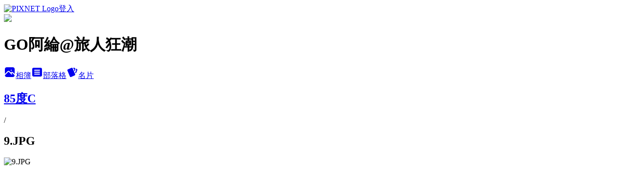

--- FILE ---
content_type: text/html; charset=utf-8
request_url: https://car0126.pixnet.net/albums/218926339/photos/2340874891
body_size: 18521
content:
<!DOCTYPE html><html lang="zh-TW"><head><meta charSet="utf-8"/><meta name="viewport" content="width=device-width, initial-scale=1"/><link rel="preload" href="https://static.1px.tw/blog-next/public/logo_pixnet_ch.svg" as="image"/><link rel="preload" as="image" href="https://picsum.photos/seed/car0126/1200/400"/><link rel="preload" href="https://pimg.1px.tw/car0126/1577553411-3269410876.jpg" as="image"/><link rel="stylesheet" href="https://static.1px.tw/blog-next/public/main.css" data-precedence="base"/><link rel="preload" as="script" fetchPriority="low" href="https://static.1px.tw/blog-next/_next/static/chunks/94688e2baa9fea03.js"/><script src="https://static.1px.tw/blog-next/_next/static/chunks/41eaa5427c45ebcc.js" async=""></script><script src="https://static.1px.tw/blog-next/_next/static/chunks/e2c6231760bc85bd.js" async=""></script><script src="https://static.1px.tw/blog-next/_next/static/chunks/94bde6376cf279be.js" async=""></script><script src="https://static.1px.tw/blog-next/_next/static/chunks/426b9d9d938a9eb4.js" async=""></script><script src="https://static.1px.tw/blog-next/_next/static/chunks/turbopack-5021d21b4b170dda.js" async=""></script><script src="https://static.1px.tw/blog-next/_next/static/chunks/ff1a16fafef87110.js" async=""></script><script src="https://static.1px.tw/blog-next/_next/static/chunks/e308b2b9ce476a3e.js" async=""></script><script src="https://static.1px.tw/blog-next/_next/static/chunks/169ce1e25068f8ff.js" async=""></script><script src="https://static.1px.tw/blog-next/_next/static/chunks/d3c6eed28c1dd8e2.js" async=""></script><script src="https://static.1px.tw/blog-next/_next/static/chunks/d4d39cfc2a072218.js" async=""></script><script src="https://static.1px.tw/blog-next/_next/static/chunks/6a5d72c05b9cd4ba.js" async=""></script><script src="https://static.1px.tw/blog-next/_next/static/chunks/8af6103cf1375f47.js" async=""></script><script src="https://static.1px.tw/blog-next/_next/static/chunks/e90cbf588986111c.js" async=""></script><script src="https://static.1px.tw/blog-next/_next/static/chunks/0fb9419eaf336159.js" async=""></script><script src="https://static.1px.tw/blog-next/_next/static/chunks/ed01c75076819ebd.js" async=""></script><script src="https://static.1px.tw/blog-next/_next/static/chunks/a4df8fc19a9a82e6.js" async=""></script><link rel="preload" href="https://www.googletagmanager.com/gtag/js?id=G-ZDK5K9VLV0" as="script"/><link rel="preload" href="https://pagead2.googlesyndication.com/pagead/js/adsbygoogle.js?client=ca-pub-9000211520499787" as="script" crossorigin=""/><title>9.JPG - 痞客邦</title><meta name="description" content="9.JPG"/><meta name="google-adsense-platform-account" content="pub-2647689032095179"/><meta name="google-adsense-account" content="pub-9000211520499787"/><meta name="fb:app_id" content="101730233200171"/><link rel="canonical" href="https://car0126.pixnet.net/blog/albums/218926339/photos/2340874891"/><meta name="google-site-verification" content="googlea8d9f7ed813095e8.html"/><meta property="og:title" content="9.JPG - 痞客邦"/><meta property="og:description" content="9.JPG"/><meta property="og:url" content="https://car0126.pixnet.net/blog/albums/218926339/photos/2340874891"/><meta property="og:image" content="https://pimg.1px.tw/car0126/1577553411-3269410876.jpg"/><meta property="og:image:width" content="1200"/><meta property="og:image:height" content="630"/><meta property="og:image:alt" content="9.JPG"/><meta property="og:type" content="article"/><meta name="twitter:card" content="summary_large_image"/><meta name="twitter:title" content="9.JPG - 痞客邦"/><meta name="twitter:description" content="9.JPG"/><meta name="twitter:image" content="https://pimg.1px.tw/car0126/1577553411-3269410876.jpg"/><link rel="icon" href="/favicon.ico?favicon.a62c60e0.ico" sizes="32x32" type="image/x-icon"/><script src="https://static.1px.tw/blog-next/_next/static/chunks/a6dad97d9634a72d.js" noModule=""></script></head><body><!--$--><!--/$--><!--$?--><template id="B:0"></template><!--/$--><script>requestAnimationFrame(function(){$RT=performance.now()});</script><script src="https://static.1px.tw/blog-next/_next/static/chunks/94688e2baa9fea03.js" id="_R_" async=""></script><div hidden id="S:0"><script id="pixnet-vars">
          window.PIXNET = {
            post_id: 0,
            name: "car0126",
            user_id: 0,
            blog_id: "2013005",
            display_ads: true
          }; 
        </script><div class="relative min-h-screen"><nav class="fixed z-20 w-full bg-orange-500 text-white shadow-sm"><div id="pixnet-navbar-ad-blog_top"></div><div class="container mx-auto flex h-14 max-w-5xl items-center justify-between px-5"><a href="https://www.pixnet.net"><img src="https://static.1px.tw/blog-next/public/logo_pixnet_ch.svg" alt="PIXNET Logo"/></a><a href="/auth/authorize" class="!text-white">登入</a></div></nav><div class="container mx-auto max-w-5xl pt-[45px]"><div class="sm:px-4"><div class="bg-muted relative flex flex-col items-center justify-center gap-4 overflow-clip py-10 sm:mt-8 sm:rounded-sm"><img src="https://picsum.photos/seed/car0126/1200/400" class="absolute inset-0 h-full w-full object-cover"/><div class="absolute inset-0 bg-black/40 backdrop-blur-sm"></div><div class="relative z-10 flex flex-col items-center justify-center gap-4 px-4"><span data-slot="avatar" class="relative flex shrink-0 overflow-hidden rounded-full size-24 shadow"><span data-slot="avatar-fallback" class="bg-muted flex size-full items-center justify-center rounded-full"></span></span><div class="text-center"><h1 class="mb-1 text-2xl font-bold text-white text-shadow-2xs">GO阿綸@旅人狂潮</h1></div><div class="flex items-center justify-center gap-3"><a href="/albums" data-slot="button" class="inline-flex items-center justify-center gap-2 whitespace-nowrap text-sm font-medium transition-all disabled:pointer-events-none disabled:opacity-50 [&amp;_svg]:pointer-events-none [&amp;_svg:not([class*=&#x27;size-&#x27;])]:size-4 shrink-0 [&amp;_svg]:shrink-0 outline-none focus-visible:border-ring focus-visible:ring-ring/50 focus-visible:ring-[3px] aria-invalid:ring-destructive/20 dark:aria-invalid:ring-destructive/40 aria-invalid:border-destructive bg-primary text-primary-foreground hover:bg-primary/90 h-9 px-4 py-2 has-[&gt;svg]:px-3 cursor-pointer rounded-full"><svg xmlns="http://www.w3.org/2000/svg" width="24" height="24" viewBox="0 0 24 24" fill="currentColor" stroke="none" class="tabler-icon tabler-icon-photo-filled "><path d="M8.813 11.612c.457 -.38 .918 -.38 1.386 .011l.108 .098l4.986 4.986l.094 .083a1 1 0 0 0 1.403 -1.403l-.083 -.094l-1.292 -1.293l.292 -.293l.106 -.095c.457 -.38 .918 -.38 1.386 .011l.108 .098l4.674 4.675a4 4 0 0 1 -3.775 3.599l-.206 .005h-12a4 4 0 0 1 -3.98 -3.603l6.687 -6.69l.106 -.095zm9.187 -9.612a4 4 0 0 1 3.995 3.8l.005 .2v9.585l-3.293 -3.292l-.15 -.137c-1.256 -1.095 -2.85 -1.097 -4.096 -.017l-.154 .14l-.307 .306l-2.293 -2.292l-.15 -.137c-1.256 -1.095 -2.85 -1.097 -4.096 -.017l-.154 .14l-5.307 5.306v-9.585a4 4 0 0 1 3.8 -3.995l.2 -.005h12zm-2.99 5l-.127 .007a1 1 0 0 0 0 1.986l.117 .007l.127 -.007a1 1 0 0 0 0 -1.986l-.117 -.007z"></path></svg>相簿</a><a href="/blog" data-slot="button" class="inline-flex items-center justify-center gap-2 whitespace-nowrap text-sm font-medium transition-all disabled:pointer-events-none disabled:opacity-50 [&amp;_svg]:pointer-events-none [&amp;_svg:not([class*=&#x27;size-&#x27;])]:size-4 shrink-0 [&amp;_svg]:shrink-0 outline-none focus-visible:border-ring focus-visible:ring-ring/50 focus-visible:ring-[3px] aria-invalid:ring-destructive/20 dark:aria-invalid:ring-destructive/40 aria-invalid:border-destructive border bg-background shadow-xs hover:bg-accent hover:text-accent-foreground dark:bg-input/30 dark:border-input dark:hover:bg-input/50 h-9 px-4 py-2 has-[&gt;svg]:px-3 cursor-pointer rounded-full"><svg xmlns="http://www.w3.org/2000/svg" width="24" height="24" viewBox="0 0 24 24" fill="currentColor" stroke="none" class="tabler-icon tabler-icon-article-filled "><path d="M19 3a3 3 0 0 1 2.995 2.824l.005 .176v12a3 3 0 0 1 -2.824 2.995l-.176 .005h-14a3 3 0 0 1 -2.995 -2.824l-.005 -.176v-12a3 3 0 0 1 2.824 -2.995l.176 -.005h14zm-2 12h-10l-.117 .007a1 1 0 0 0 0 1.986l.117 .007h10l.117 -.007a1 1 0 0 0 0 -1.986l-.117 -.007zm0 -4h-10l-.117 .007a1 1 0 0 0 0 1.986l.117 .007h10l.117 -.007a1 1 0 0 0 0 -1.986l-.117 -.007zm0 -4h-10l-.117 .007a1 1 0 0 0 0 1.986l.117 .007h10l.117 -.007a1 1 0 0 0 0 -1.986l-.117 -.007z"></path></svg>部落格</a><a href="https://www.pixnet.net/pcard/car0126" data-slot="button" class="inline-flex items-center justify-center gap-2 whitespace-nowrap text-sm font-medium transition-all disabled:pointer-events-none disabled:opacity-50 [&amp;_svg]:pointer-events-none [&amp;_svg:not([class*=&#x27;size-&#x27;])]:size-4 shrink-0 [&amp;_svg]:shrink-0 outline-none focus-visible:border-ring focus-visible:ring-ring/50 focus-visible:ring-[3px] aria-invalid:ring-destructive/20 dark:aria-invalid:ring-destructive/40 aria-invalid:border-destructive border bg-background shadow-xs hover:bg-accent hover:text-accent-foreground dark:bg-input/30 dark:border-input dark:hover:bg-input/50 h-9 px-4 py-2 has-[&gt;svg]:px-3 cursor-pointer rounded-full"><svg xmlns="http://www.w3.org/2000/svg" width="24" height="24" viewBox="0 0 24 24" fill="currentColor" stroke="none" class="tabler-icon tabler-icon-cards-filled "><path d="M10.348 3.169l-7.15 3.113a2 2 0 0 0 -1.03 2.608l4.92 11.895a1.96 1.96 0 0 0 2.59 1.063l7.142 -3.11a2.002 2.002 0 0 0 1.036 -2.611l-4.92 -11.894a1.96 1.96 0 0 0 -2.588 -1.064z"></path><path d="M16 3a2 2 0 0 1 1.995 1.85l.005 .15v3.5a1 1 0 0 1 -1.993 .117l-.007 -.117v-3.5h-1a1 1 0 0 1 -.117 -1.993l.117 -.007h1z"></path><path d="M19.08 5.61a1 1 0 0 1 1.31 -.53c.257 .108 .505 .21 .769 .314a2 2 0 0 1 1.114 2.479l-.056 .146l-2.298 5.374a1 1 0 0 1 -1.878 -.676l.04 -.11l2.296 -5.371l-.366 -.148l-.402 -.167a1 1 0 0 1 -.53 -1.312z"></path></svg>名片</a></div></div></div></div><div class="p-4"><div class="mb-4 flex items-center gap-2"><a href="/albums/218926339" class="text-gray-400 hover:text-gray-500"><h2 class="text-lg font-bold">85度C</h2></a><span>/</span><h2 class="text-lg font-bold text-gray-500">9.JPG</h2></div><div class="overflow-clip rounded-lg border"><img src="https://pimg.1px.tw/car0126/1577553411-3269410876.jpg" alt="9.JPG" class="h-auto w-full rounded-lg object-contain"/></div></div></div></div><section aria-label="Notifications alt+T" tabindex="-1" aria-live="polite" aria-relevant="additions text" aria-atomic="false"></section></div><script>$RB=[];$RV=function(a){$RT=performance.now();for(var b=0;b<a.length;b+=2){var c=a[b],e=a[b+1];null!==e.parentNode&&e.parentNode.removeChild(e);var f=c.parentNode;if(f){var g=c.previousSibling,h=0;do{if(c&&8===c.nodeType){var d=c.data;if("/$"===d||"/&"===d)if(0===h)break;else h--;else"$"!==d&&"$?"!==d&&"$~"!==d&&"$!"!==d&&"&"!==d||h++}d=c.nextSibling;f.removeChild(c);c=d}while(c);for(;e.firstChild;)f.insertBefore(e.firstChild,c);g.data="$";g._reactRetry&&requestAnimationFrame(g._reactRetry)}}a.length=0};
$RC=function(a,b){if(b=document.getElementById(b))(a=document.getElementById(a))?(a.previousSibling.data="$~",$RB.push(a,b),2===$RB.length&&("number"!==typeof $RT?requestAnimationFrame($RV.bind(null,$RB)):(a=performance.now(),setTimeout($RV.bind(null,$RB),2300>a&&2E3<a?2300-a:$RT+300-a)))):b.parentNode.removeChild(b)};$RC("B:0","S:0")</script><script>(self.__next_f=self.__next_f||[]).push([0])</script><script>self.__next_f.push([1,"1:\"$Sreact.fragment\"\n3:I[39756,[\"https://static.1px.tw/blog-next/_next/static/chunks/ff1a16fafef87110.js\",\"https://static.1px.tw/blog-next/_next/static/chunks/e308b2b9ce476a3e.js\"],\"default\"]\n4:I[53536,[\"https://static.1px.tw/blog-next/_next/static/chunks/ff1a16fafef87110.js\",\"https://static.1px.tw/blog-next/_next/static/chunks/e308b2b9ce476a3e.js\"],\"default\"]\n6:I[97367,[\"https://static.1px.tw/blog-next/_next/static/chunks/ff1a16fafef87110.js\",\"https://static.1px.tw/blog-next/_next/static/chunks/e308b2b9ce476a3e.js\"],\"OutletBoundary\"]\n8:I[97367,[\"https://static.1px.tw/blog-next/_next/static/chunks/ff1a16fafef87110.js\",\"https://static.1px.tw/blog-next/_next/static/chunks/e308b2b9ce476a3e.js\"],\"ViewportBoundary\"]\na:I[97367,[\"https://static.1px.tw/blog-next/_next/static/chunks/ff1a16fafef87110.js\",\"https://static.1px.tw/blog-next/_next/static/chunks/e308b2b9ce476a3e.js\"],\"MetadataBoundary\"]\nc:I[63491,[\"https://static.1px.tw/blog-next/_next/static/chunks/169ce1e25068f8ff.js\",\"https://static.1px.tw/blog-next/_next/static/chunks/d3c6eed28c1dd8e2.js\"],\"default\"]\n"])</script><script>self.__next_f.push([1,"0:{\"P\":null,\"b\":\"I9I0TPD-VcXo41Lu7FBt1\",\"c\":[\"\",\"albums\",\"218926339\",\"photos\",\"2340874891\"],\"q\":\"\",\"i\":false,\"f\":[[[\"\",{\"children\":[\"albums\",{\"children\":[[\"id\",\"218926339\",\"d\"],{\"children\":[\"photos\",{\"children\":[[\"photoId\",\"2340874891\",\"d\"],{\"children\":[\"__PAGE__\",{}]}]}]}]}]},\"$undefined\",\"$undefined\",true],[[\"$\",\"$1\",\"c\",{\"children\":[[[\"$\",\"script\",\"script-0\",{\"src\":\"https://static.1px.tw/blog-next/_next/static/chunks/d4d39cfc2a072218.js\",\"async\":true,\"nonce\":\"$undefined\"}],[\"$\",\"script\",\"script-1\",{\"src\":\"https://static.1px.tw/blog-next/_next/static/chunks/6a5d72c05b9cd4ba.js\",\"async\":true,\"nonce\":\"$undefined\"}],[\"$\",\"script\",\"script-2\",{\"src\":\"https://static.1px.tw/blog-next/_next/static/chunks/8af6103cf1375f47.js\",\"async\":true,\"nonce\":\"$undefined\"}]],\"$L2\"]}],{\"children\":[[\"$\",\"$1\",\"c\",{\"children\":[null,[\"$\",\"$L3\",null,{\"parallelRouterKey\":\"children\",\"error\":\"$undefined\",\"errorStyles\":\"$undefined\",\"errorScripts\":\"$undefined\",\"template\":[\"$\",\"$L4\",null,{}],\"templateStyles\":\"$undefined\",\"templateScripts\":\"$undefined\",\"notFound\":\"$undefined\",\"forbidden\":\"$undefined\",\"unauthorized\":\"$undefined\"}]]}],{\"children\":[[\"$\",\"$1\",\"c\",{\"children\":[null,[\"$\",\"$L3\",null,{\"parallelRouterKey\":\"children\",\"error\":\"$undefined\",\"errorStyles\":\"$undefined\",\"errorScripts\":\"$undefined\",\"template\":[\"$\",\"$L4\",null,{}],\"templateStyles\":\"$undefined\",\"templateScripts\":\"$undefined\",\"notFound\":\"$undefined\",\"forbidden\":\"$undefined\",\"unauthorized\":\"$undefined\"}]]}],{\"children\":[[\"$\",\"$1\",\"c\",{\"children\":[null,[\"$\",\"$L3\",null,{\"parallelRouterKey\":\"children\",\"error\":\"$undefined\",\"errorStyles\":\"$undefined\",\"errorScripts\":\"$undefined\",\"template\":[\"$\",\"$L4\",null,{}],\"templateStyles\":\"$undefined\",\"templateScripts\":\"$undefined\",\"notFound\":\"$undefined\",\"forbidden\":\"$undefined\",\"unauthorized\":\"$undefined\"}]]}],{\"children\":[[\"$\",\"$1\",\"c\",{\"children\":[null,[\"$\",\"$L3\",null,{\"parallelRouterKey\":\"children\",\"error\":\"$undefined\",\"errorStyles\":\"$undefined\",\"errorScripts\":\"$undefined\",\"template\":[\"$\",\"$L4\",null,{}],\"templateStyles\":\"$undefined\",\"templateScripts\":\"$undefined\",\"notFound\":\"$undefined\",\"forbidden\":\"$undefined\",\"unauthorized\":\"$undefined\"}]]}],{\"children\":[[\"$\",\"$1\",\"c\",{\"children\":[\"$L5\",[[\"$\",\"script\",\"script-0\",{\"src\":\"https://static.1px.tw/blog-next/_next/static/chunks/0fb9419eaf336159.js\",\"async\":true,\"nonce\":\"$undefined\"}],[\"$\",\"script\",\"script-1\",{\"src\":\"https://static.1px.tw/blog-next/_next/static/chunks/ed01c75076819ebd.js\",\"async\":true,\"nonce\":\"$undefined\"}],[\"$\",\"script\",\"script-2\",{\"src\":\"https://static.1px.tw/blog-next/_next/static/chunks/a4df8fc19a9a82e6.js\",\"async\":true,\"nonce\":\"$undefined\"}]],[\"$\",\"$L6\",null,{\"children\":\"$@7\"}]]}],{},null,false,false]},null,false,false]},null,false,false]},null,false,false]},null,false,false]},null,false,false],[\"$\",\"$1\",\"h\",{\"children\":[null,[\"$\",\"$L8\",null,{\"children\":\"$@9\"}],[\"$\",\"$La\",null,{\"children\":\"$@b\"}],null]}],false]],\"m\":\"$undefined\",\"G\":[\"$c\",[]],\"S\":false}\n"])</script><script>self.__next_f.push([1,"9:[[\"$\",\"meta\",\"0\",{\"charSet\":\"utf-8\"}],[\"$\",\"meta\",\"1\",{\"name\":\"viewport\",\"content\":\"width=device-width, initial-scale=1\"}]]\n"])</script><script>self.__next_f.push([1,"d:I[79520,[\"https://static.1px.tw/blog-next/_next/static/chunks/d4d39cfc2a072218.js\",\"https://static.1px.tw/blog-next/_next/static/chunks/6a5d72c05b9cd4ba.js\",\"https://static.1px.tw/blog-next/_next/static/chunks/8af6103cf1375f47.js\"],\"\"]\n10:I[2352,[\"https://static.1px.tw/blog-next/_next/static/chunks/d4d39cfc2a072218.js\",\"https://static.1px.tw/blog-next/_next/static/chunks/6a5d72c05b9cd4ba.js\",\"https://static.1px.tw/blog-next/_next/static/chunks/8af6103cf1375f47.js\"],\"AdultWarningModal\"]\n11:I[69182,[\"https://static.1px.tw/blog-next/_next/static/chunks/d4d39cfc2a072218.js\",\"https://static.1px.tw/blog-next/_next/static/chunks/6a5d72c05b9cd4ba.js\",\"https://static.1px.tw/blog-next/_next/static/chunks/8af6103cf1375f47.js\"],\"HydrationComplete\"]\n12:I[12985,[\"https://static.1px.tw/blog-next/_next/static/chunks/d4d39cfc2a072218.js\",\"https://static.1px.tw/blog-next/_next/static/chunks/6a5d72c05b9cd4ba.js\",\"https://static.1px.tw/blog-next/_next/static/chunks/8af6103cf1375f47.js\"],\"NuqsAdapter\"]\n13:I[82782,[\"https://static.1px.tw/blog-next/_next/static/chunks/d4d39cfc2a072218.js\",\"https://static.1px.tw/blog-next/_next/static/chunks/6a5d72c05b9cd4ba.js\",\"https://static.1px.tw/blog-next/_next/static/chunks/8af6103cf1375f47.js\"],\"RefineContext\"]\n14:I[29306,[\"https://static.1px.tw/blog-next/_next/static/chunks/d4d39cfc2a072218.js\",\"https://static.1px.tw/blog-next/_next/static/chunks/6a5d72c05b9cd4ba.js\",\"https://static.1px.tw/blog-next/_next/static/chunks/8af6103cf1375f47.js\",\"https://static.1px.tw/blog-next/_next/static/chunks/e90cbf588986111c.js\",\"https://static.1px.tw/blog-next/_next/static/chunks/d3c6eed28c1dd8e2.js\"],\"default\"]\n2:[\"$\",\"html\",null,{\"lang\":\"zh-TW\",\"children\":[[\"$\",\"$Ld\",null,{\"id\":\"google-tag-manager\",\"strategy\":\"afterInteractive\",\"children\":\"\\n(function(w,d,s,l,i){w[l]=w[l]||[];w[l].push({'gtm.start':\\nnew Date().getTime(),event:'gtm.js'});var f=d.getElementsByTagName(s)[0],\\nj=d.createElement(s),dl=l!='dataLayer'?'\u0026l='+l:'';j.async=true;j.src=\\n'https://www.googletagmanager.com/gtm.js?id='+i+dl;f.parentNode.insertBefore(j,f);\\n})(window,document,'script','dataLayer','GTM-TRLQMPKX');\\n  \"}],\"$Le\",\"$Lf\",[\"$\",\"body\",null,{\"children\":[[\"$\",\"$L10\",null,{\"display\":false}],[\"$\",\"$L11\",null,{}],[\"$\",\"$L12\",null,{\"children\":[\"$\",\"$L13\",null,{\"children\":[\"$\",\"$L3\",null,{\"parallelRouterKey\":\"children\",\"error\":\"$undefined\",\"errorStyles\":\"$undefined\",\"errorScripts\":\"$undefined\",\"template\":[\"$\",\"$L4\",null,{}],\"templateStyles\":\"$undefined\",\"templateScripts\":\"$undefined\",\"notFound\":[[\"$\",\"$L14\",null,{}],[]],\"forbidden\":\"$undefined\",\"unauthorized\":\"$undefined\"}]}]}]]}]]}]\n"])</script><script>self.__next_f.push([1,"15:I[54576,[\"https://static.1px.tw/blog-next/_next/static/chunks/d4d39cfc2a072218.js\",\"https://static.1px.tw/blog-next/_next/static/chunks/6a5d72c05b9cd4ba.js\",\"https://static.1px.tw/blog-next/_next/static/chunks/8af6103cf1375f47.js\"],\"GoogleAnalytics\"]\ne:[\"$\",\"$L15\",null,{\"gaId\":\"G-ZDK5K9VLV0\"}]\nf:[\"$\",\"$Ld\",null,{\"async\":true,\"src\":\"https://pagead2.googlesyndication.com/pagead/js/adsbygoogle.js?client=ca-pub-9000211520499787\",\"crossOrigin\":\"anonymous\",\"strategy\":\"afterInteractive\"}]\n"])</script><script>self.__next_f.push([1,"17:I[86294,[\"https://static.1px.tw/blog-next/_next/static/chunks/d4d39cfc2a072218.js\",\"https://static.1px.tw/blog-next/_next/static/chunks/6a5d72c05b9cd4ba.js\",\"https://static.1px.tw/blog-next/_next/static/chunks/8af6103cf1375f47.js\",\"https://static.1px.tw/blog-next/_next/static/chunks/0fb9419eaf336159.js\",\"https://static.1px.tw/blog-next/_next/static/chunks/ed01c75076819ebd.js\",\"https://static.1px.tw/blog-next/_next/static/chunks/a4df8fc19a9a82e6.js\"],\"HeaderSection\"]\n1c:I[27201,[\"https://static.1px.tw/blog-next/_next/static/chunks/ff1a16fafef87110.js\",\"https://static.1px.tw/blog-next/_next/static/chunks/e308b2b9ce476a3e.js\"],\"IconMark\"]\n:HL[\"https://static.1px.tw/blog-next/public/main.css\",\"style\"]\n18:T186b,"])</script><script>self.__next_f.push([1,"\u003cnav id=\"menu\"\u003e\n\t\t\u003cdiv class=\"menu-inner\"\u003e\n\t\t\t\u003cdiv id=\"menu-list0\" class=\"menu-list\"\u003e\n\t\t\t\t\u003cdiv class=\"menu-title\"\u003e\u003cimg src=\"https://pic.pimg.tw/masaharuwu/1494345170-2975947878.png\"\u003e\u003ca href=\"https://car0126.pixnet.net/blog\"\u003e\u003cbr\u003e首頁\u003cspan\u003eenglish\u003c/span\u003e\u003c/div\u003e\n\t\t\t\t\u003cdiv class=\"menu-content\"\u003e\u003c/div\u003e\n\t\t\t\u003c/div\u003e\n\t\t\t\u003cdiv id=\"menu-list1\" class=\"menu-list\"\u003e\n\t\t\t\t\u003cdiv class=\"menu-title\"\u003e\u003cimg src=\"https://pic.pimg.tw/masaharuwu/1494345170-2975947878.png\"\u003e\u003ca href=\"https://car0126.pixnet.net/blog/category/1929778\"\u003e\u003cbr\u003e澎湖\u003cspan\u003eenglish\u003c/span\u003e\u003c/div\u003e\n\t\t\t\t\u003cdiv class=\"menu-content\"\u003e\u003c/div\u003e\n\t\t\t\u003c/div\u003e\n\t\t\t\u003cdiv id=\"menu-list2\" class=\"menu-list\"\u003e\n\t\t\t\t\u003cdiv class=\"menu-title\"\u003e\u003cimg src=\"https://pic.pimg.tw/masaharuwu/1494345170-2975947878.png\"\u003e\u003ca href=\"https://car0126.pixnet.net/blog/category/1929794\"\u003e\u003cbr\u003e基隆\u003cspan\u003eenglish\u003c/span\u003e\u003c/div\u003e\n\t\t\t\t\u003cdiv class=\"menu-content\"\u003e\u003cp\u003e\u003c/div\u003e\n\t\t\t\u003c/div\u003e\n\t\t\t\u003cdiv id=\"menu-list3\" class=\"menu-list\"\u003e\n\t\t\t\t\u003cdiv class=\"menu-title\"\u003e\u003cimg src=\"https://pic.pimg.tw/masaharuwu/1494345170-2975947878.png\"\u003e\u003ca href=\"https://car0126.pixnet.net/blog/category/1929824\"\u003e\u003cbr\u003e新北\u003cspan\u003eenglish\u003c/span\u003e\u003c/div\u003e\n\t\t\t\t\u003cdiv class=\"menu-content\"\u003e\u003cp\u003e\u003c/div\u003e\n\t\t\t\u003c/div\u003e\n\t\t\t\u003cdiv id=\"menu-list4\" class=\"menu-list\"\u003e\n\t\t\t\t\u003cdiv class=\"menu-title\"\u003e\u003cimg src=\"https://pic.pimg.tw/masaharuwu/1494345170-2975947878.png\"\u003e\u003ca href=\"https://car0126.pixnet.net/blog/category/1929832\"\u003e\u003cbr\u003e桃園\u003cspan\u003eenglish\u003c/span\u003e\u003c/div\u003e\n\t\t\t\t\u003cdiv class=\"menu-content\"\u003e\u003cp\u003e\u003c/div\u003e\n\t\t\t\u003c/div\u003e\n\t\t\t\u003cdiv id=\"menu-list5\" class=\"menu-list\"\u003e\n\t\t\t\t\u003cdiv class=\"menu-title\"\u003e\u003cimg src=\"https://pic.pimg.tw/masaharuwu/1494345170-2975947878.png\"\u003e\u003ca href=\"https://car0126.pixnet.net/blog/category/1929844\"\u003e\u003cbr\u003e新竹\u003cspan\u003eenglish\u003c/span\u003e\u003c/div\u003e\n\t\t\t\t\u003cdiv class=\"menu-content\"\u003e\u003cp\u003e\u003c/div\u003e\n\t\t\t\u003c/div\u003e\n\t\t\t\u003cdiv id=\"menu-list6\" class=\"menu-list\"\u003e\n\t\t\t\t\u003cdiv class=\"menu-title\"\u003e\u003cimg src=\"https://pic.pimg.tw/masaharuwu/1494345170-2975947878.png\"\u003e\u003ca href=\"https://car0126.pixnet.net/blog/category/1929856\"\u003e\u003cbr\u003e苗栗\u003cspan\u003eenglish\u003c/span\u003e\u003c/div\u003e\n\t\t\t\t\u003cdiv class=\"menu-content\"\u003e\u003c/div\u003e\n\t\t\t\u003c/div\u003e\n\t\t\t\u003cdiv id=\"menu-list7\" class=\"menu-list\"\u003e\n\t\t\t\t\u003cdiv class=\"menu-title\"\u003e\u003cimg src=\"https://pic.pimg.tw/masaharuwu/1494345170-2975947878.png\"\u003e\u003ca href=\"https://car0126.pixnet.net/blog/category/1929868\"\u003e\u003cbr\u003e台中\u003cspan\u003eenglish\u003c/span\u003e\u003c/div\u003e\n\t\t\t\t\u003cdiv class=\"menu-content\"\u003e\u003c/div\u003e\n\t\t\t\u003c/div\u003e\n\t\t\t\u003cdiv id=\"menu-list8\" class=\"menu-list\"\u003e\n\t\t\t\t\u003cdiv class=\"menu-title\"\u003e\u003cimg src=\"https://pic.pimg.tw/masaharuwu/1494345170-2975947878.png\"\u003e\u003ca href=\"https://car0126.pixnet.net/blog/category/1929880\"\u003e\u003cbr\u003e彰化\u003cspan\u003eenglish\u003c/span\u003e\u003c/div\u003e\n\t\t\t\t\u003cdiv class=\"menu-content\"\u003e\u003c/div\u003e\n\t\t\t\u003c/div\u003e\n\t\t\t\u003cdiv id=\"menu-list9\" class=\"menu-list\"\u003e\n\t\t\t\t\u003cdiv class=\"menu-title\"\u003e\u003cimg src=\"https://pic.pimg.tw/masaharuwu/1494345170-2975947878.png\"\u003e\u003ca href=\"https://car0126.pixnet.net/blog/category/1929892\"\u003e\u003cbr\u003e南投\u003cspan\u003eenglish\u003c/span\u003e\u003c/div\u003e\n\t\t\t\t\u003cdiv class=\"menu-content\"\u003e\u003c/div\u003e\n\t\t\t\u003c/div\u003e\n\t\t\t\u003cdiv id=\"menu-list10\" class=\"menu-list\"\u003e\n\t\t\t\t\u003cdiv class=\"menu-title\"\u003e\u003cimg src=\"https://pic.pimg.tw/masaharuwu/1494345170-2975947878.png\"\u003e\u003ca href=\"https://car0126.pixnet.net/blog/category/1929904\"\u003e\u003cbr\u003e雲林\u003cspan\u003eenglish\u003c/span\u003e\u003c/div\u003e\n\t\t\t\t\u003cdiv class=\"menu-content\"\u003e\u003cp\u003e\u003c/div\u003e\n\t\t\t\u003c/div\u003e\n\t\t\t\u003cdiv id=\"menu-list11\" class=\"menu-list\"\u003e\n\t\t\t\t\u003cdiv class=\"menu-title\"\u003e\u003cimg src=\"https://pic.pimg.tw/masaharuwu/1494345170-2975947878.png\"\u003e\u003ca href=\"https://car0126.pixnet.net/blog/category/1929916\"\u003e\u003cbr\u003e嘉義\u003cspan\u003eenglish\u003c/span\u003e\u003c/div\u003e\n\t\t\t\t\u003cdiv class=\"menu-content\"\u003e\u003c/div\u003e\n\t\t\t\u003c/div\u003e\n\t\t\t\u003cdiv id=\"menu-list12\" class=\"menu-list\"\u003e\n\t\t\t\t\u003cdiv class=\"menu-title\"\u003e\u003cimg src=\"https://pic.pimg.tw/masaharuwu/1494345170-2975947878.png\"\u003e\u003ca href=\"https://car0126.pixnet.net/blog/category/1929928\"\u003e\u003cbr\u003e台南\u003cspan\u003eenglish\u003c/span\u003e\u003c/div\u003e\n\t\t\t\t\u003cdiv class=\"menu-content\"\u003e\u003c/div\u003e\n\t\t\t\u003c/div\u003e\n\t\t\t\u003cdiv id=\"menu-list13\" class=\"menu-list\"\u003e\n\t\t\t\t\u003cdiv class=\"menu-title\"\u003e\u003cimg src=\"https://pic.pimg.tw/masaharuwu/1494345170-2975947878.png\"\u003e\u003ca href=\"https://car0126.pixnet.net/blog/category/1929952\"\u003e\u003cbr\u003e屏東\u003cspan\u003eenglish\u003c/span\u003e\u003c/div\u003e\n\t\t\t\t\u003cdiv class=\"menu-content\"\u003e\u003c/div\u003e\n\t\t\t\u003c/div\u003e\n\t\t\t\u003cdiv id=\"menu-list14\" class=\"menu-list\"\u003e\n\t\t\t\t\u003cdiv class=\"menu-title\"\u003e\u003cimg src=\"https://pic.pimg.tw/masaharuwu/1494345170-2975947878.png\"\u003e\u003ca href=\"https://car0126.pixnet.net/blog/category/1929964\"\u003e\u003cbr\u003e宜蘭\u003cspan\u003eenglish\u003c/span\u003e\u003c/div\u003e\n\t\t\t\t\u003cdiv class=\"menu-content\"\u003e\u003c/div\u003e\n\t\t\t\u003c/div\u003e\n\t\t\t\u003cdiv id=\"menu-list15\" class=\"menu-list\"\u003e\n\t\t\t\t\u003cdiv class=\"menu-title\"\u003e\u003cimg src=\"https://pic.pimg.tw/masaharuwu/1494345170-2975947878.png\"\u003e\u003ca href=\"https://car0126.pixnet.net/blog/category/1929976\"\u003e\u003cbr\u003e花蓮\u003cspan\u003eenglish\u003c/span\u003e\u003c/div\u003e\n\t\t\t\t\u003cdiv class=\"menu-content\"\u003e\u003c/div\u003e\n\t\t\t\u003c/div\u003e\n\t\t\t\u003cdiv id=\"menu-list16\" class=\"menu-list\"\u003e\n\t\t\t\t\u003cdiv class=\"menu-title\"\u003e\u003cimg src=\"https://pic.pimg.tw/masaharuwu/1494345170-2975947878.png\"\u003e\u003ca href=\"https://car0126.pixnet.net/blog/category/1929988\"\u003e\u003cbr\u003e台東\u003cspan\u003eenglish\u003c/span\u003e\u003c/div\u003e\n\t\t\t\t\u003cdiv class=\"menu-content\"\u003e\u003c/div\u003e\n\t\t\t\u003c/div\u003e\n\t\t\t\u003c/div\u003e\n\t\t\u003c/div\u003e\n\t\u003c/nav\u003e\n\n\n\u003cdiv class=\"banner\"\u003e\n                \u003cdiv class=\"container\"\u003e\n                    \u003cdiv class=\"banner-slider\"\u003e\n                        \u003cdiv class=\"slick-item\"\u003e\u003ca href=\"#\" title=\"\"\u003e\u003cdiv class=\"pic img-pc\"\u003e\u003cimg src=\"http://allen.wwcweb.tw/upload/20171126170236neli41.jpg\" alt=\"\"\u003e\u003c/div\u003e\u003c/a\u003e\u003c/div\u003e\n\n\u003c!--新增banner--\u003e\n\n                    \u003c/div\u003e\n                    \u003cdiv class=\"control-box clearfix\"\u003e\n                        \u003cdiv class=\"control\"\u003e\n                            \u003ca href=\"#\" class=\"slick-align-prev slick-arrow\"\u003e\u003c/a\u003e\n                            \u003cdiv class=\"items\"\u003e\u003c/div\u003e\n                            \u003ca href=\"#\" class=\"slick-align-next slick-arrow\"\u003e\u003c/a\u003e\n                        \u003c/div\u003e\n                    \u003c/div\u003e\n                \u003c/div\u003e\n            \u003c/div\u003e\n\u003cdiv class=\"\" style=\"\n    font-size: 15px;\n    max-width: 1280px;\n    margin: 0 auto;\n    padding: 0 15px;\n    border-left: 5px solid rgba(255,237,42,1);color: #333;\n\"\u003e\n    活動邀約、採訪、旅遊行程、景觀餐廳、美食、住宿體驗、攝影、合作等 請洽 \u003cspan style=\"\n    color: #009eff;\n\"\u003ebounce0124@gmail.com\u003c/span\u003e\u003cbr\u003e\u003cspan style=\"\n    color: red;\n\"\u003e\n文章未經過作者同意至其它平台發文者，將採法律途徑\u003c/span\u003e\n    \u003c/div\u003e\n\u003cscript async src=\"https://pagead2.googlesyndication.com/pagead/js/adsbygoogle.js?client=ca-pub-9000211520499787\"\n     crossorigin=\"anonymous\"\u003e\u003c/script\u003e"])</script><script>self.__next_f.push([1,"19:T49cc,"])</script><script>self.__next_f.push([1,"\u003cp style=\"text-align: center;\"\u003e\u003cspan style=\"font-size: 12pt; color: #ff6600;\"\u003e\u003ca href=\"https://car0126.pixnet.net/blog\"\u003e\u003cspan style=\"color: #ff6600;\"\u003e回首頁\u003c/span\u003e\u003c/a\u003e\u003c/span\u003e\u003cbr /\u003e\u003cspan style=\"font-size: 12pt; color: #ff6600;\"\u003e國外\u003c/span\u003e\u003cbr /\u003e\u003ca href=\"https://car0126.pixnet.net/blog/category/1929998\"\u003e\u003cspan style=\"font-size: 12pt; color: #ff6600;\"\u003e跨縣市與花季懶人包\u003c/span\u003e\u003c/a\u003e\u003cbr /\u003e\u003ca href=\"https://car0126.pixnet.net/blog/category/1931810\"\u003e\u003cspan style=\"font-size: 12pt; color: #ff6600;\"\u003e金門懶人包\u003c/span\u003e\u003c/a\u003e\u003cbr /\u003e\u003ca href=\"https://car0126.pixnet.net/blog/category/1931812\"\u003e\u003cspan style=\"font-size: 12pt; color: #ff6600;\"\u003e金門活動\u003c/span\u003e\u003c/a\u003e\u003cbr /\u003e\u003ca href=\"https://car0126.pixnet.net/blog/category/1931814\"\u003e\u003cspan style=\"font-size: 12pt; color: #ff6600;\"\u003e金門景點\u003c/span\u003e\u003c/a\u003e\u003cbr /\u003e\u003ca href=\"https://car0126.pixnet.net/blog/category/1931816\"\u003e\u003cspan style=\"font-size: 12pt; color: #ff6600;\"\u003e金門美食\u003c/span\u003e\u003c/a\u003e\u003cbr /\u003e\u003ca href=\"https://car0126.pixnet.net/blog/category/1931818\"\u003e\u003cspan style=\"font-size: 12pt; color: #ff6600;\"\u003e金門住宿\u003c/span\u003e\u003c/a\u003e\u003cbr /\u003e\u003ca href=\"https://car0126.pixnet.net/blog/category/1929788\"\u003e\u003cspan style=\"font-size: 12pt; color: #ff6600;\"\u003e澎湖懶人包\u003c/span\u003e\u003c/a\u003e\u003cbr /\u003e\u003ca href=\"https://car0126.pixnet.net/blog/category/1929780\"\u003e\u003cspan style=\"font-size: 12pt; color: #ff6600;\"\u003e澎湖活動\u003c/span\u003e\u003c/a\u003e\u003cbr /\u003e\u003ca href=\"https://car0126.pixnet.net/blog/category/1929778\"\u003e\u003cspan style=\"font-size: 12pt; color: #ff6600;\"\u003e澎湖景點\u003c/span\u003e\u003c/a\u003e\u003cbr /\u003e\u003ca href=\"https://car0126.pixnet.net/blog/category/1929782\"\u003e\u003cspan style=\"font-size: 12pt; color: #ff6600;\"\u003e澎湖美食\u003c/span\u003e\u003c/a\u003e\u003cbr /\u003e\u003ca href=\"https://car0126.pixnet.net/blog/category/1929784\"\u003e\u003cspan style=\"font-size: 12pt; color: #ff6600;\"\u003e澎湖住宿\u003c/span\u003e\u003c/a\u003e\u003cbr /\u003e\u003ca href=\"https://car0126.pixnet.net/blog/category/1929786\"\u003e\u003cspan style=\"font-size: 12pt; color: #ff6600;\"\u003e澎湖行程\u003c/span\u003e\u003c/a\u003e\u003cbr /\u003e\u003ca href=\"https://car0126.pixnet.net/blog/category/1929790\"\u003e\u003cspan style=\"font-size: 12pt; color: #ff6600;\"\u003e基隆懶人包\u003c/span\u003e\u003c/a\u003e\u003cbr /\u003e\u003ca href=\"https://car0126.pixnet.net/blog/category/1929792\"\u003e\u003cspan style=\"font-size: 12pt; color: #ff6600;\"\u003e基隆活動\u003c/span\u003e\u003c/a\u003e\u003cbr /\u003e\u003ca href=\"https://car0126.pixnet.net/blog/category/1929794\"\u003e\u003cspan style=\"font-size: 12pt; color: #ff6600;\"\u003e基隆景點\u003c/span\u003e\u003c/a\u003e\u003cbr /\u003e\u003ca href=\"https://car0126.pixnet.net/blog/category/1929796\"\u003e\u003cspan style=\"font-size: 12pt; color: #ff6600;\"\u003e基隆美食\u003c/span\u003e\u003c/a\u003e\u003cbr /\u003e\u003ca href=\"https://car0126.pixnet.net/blog/category/1929798\"\u003e\u003cspan style=\"font-size: 12pt; color: #ff6600;\"\u003e基隆住宿\u003c/span\u003e\u003c/a\u003e\u003cbr /\u003e\u003ca href=\"https://car0126.pixnet.net/blog/category/1929800\"\u003e\u003cspan style=\"font-size: 12pt; color: #ff6600;\"\u003e基隆行程\u003c/span\u003e\u003c/a\u003e\u003cbr /\u003e\u003ca href=\"https://car0126.pixnet.net/blog/category/1929802\"\u003e\u003cspan style=\"font-size: 12pt; color: #ff6600;\"\u003e新北懶人包\u003c/span\u003e\u003c/a\u003e\u003cbr /\u003e\u003ca href=\"https://car0126.pixnet.net/blog/category/1929842\"\u003e\u003cspan style=\"font-size: 12pt; color: #ff6600;\"\u003e新北活動\u003c/span\u003e\u003c/a\u003e\u003cbr /\u003e\u003ca href=\"https://car0126.pixnet.net/blog/category/1929824\"\u003e\u003cspan style=\"font-size: 12pt; color: #ff6600;\"\u003e新北景點\u003c/span\u003e\u003c/a\u003e\u003cbr /\u003e\u003ca href=\"https://car0126.pixnet.net/blog/category/1929806\"\u003e\u003cspan style=\"font-size: 12pt; color: #ff6600;\"\u003e新北美食\u003c/span\u003e\u003c/a\u003e\u003cbr /\u003e\u003ca href=\"https://car0126.pixnet.net/blog/category/1929808\"\u003e\u003cspan style=\"font-size: 12pt; color: #ff6600;\"\u003e新北住宿\u003c/span\u003e\u003c/a\u003e\u003cbr /\u003e\u003ca href=\"https://car0126.pixnet.net/blog/category/1929810\"\u003e\u003cspan style=\"font-size: 12pt; color: #ff6600;\"\u003e新北行程\u003c/span\u003e\u003c/a\u003e\u003cbr /\u003e\u003cspan style=\"font-size: 12pt; color: #ff6600;\"\u003e台北懶人包\u003c/span\u003e\u003cbr /\u003e\u003ca href=\"https://car0126.pixnet.net/blog/category/1929814\"\u003e\u003cspan style=\"font-size: 12pt; color: #ff6600;\"\u003e台北活動\u003c/span\u003e\u003c/a\u003e\u003cbr /\u003e\u003ca href=\"https://car0126.pixnet.net/blog/category/1929816\"\u003e\u003cspan style=\"font-size: 12pt; color: #ff6600;\"\u003e台北景點\u003c/span\u003e\u003c/a\u003e\u003cbr /\u003e\u003ca href=\"https://car0126.pixnet.net/blog/category/1929818\"\u003e\u003cspan style=\"font-size: 12pt; color: #ff6600;\"\u003e台北美食\u003c/span\u003e\u003c/a\u003e\u003cbr /\u003e\u003cspan style=\"font-size: 12pt; color: #ff6600;\"\u003e台北住宿\u003c/span\u003e\u003cbr /\u003e\u003cspan style=\"font-size: 12pt; color: #ff6600;\"\u003e台北行程\u003c/span\u003e\u003cbr /\u003e\u003cspan style=\"font-size: 12pt; color: #ff6600;\"\u003e台北綜合\u003c/span\u003e\u003c/p\u003e\n\u003cp style=\"text-align: center;\"\u003e\u003cspan style=\"font-size: 12pt; color: #ff6600;\"\u003e桃園懶人包\u003c/span\u003e\u003cbr /\u003e\u003cspan style=\"color: #ff6600;\"\u003e\u003ca href=\"https://car0126.pixnet.net/blog/category/1929830\"\u003e\u003cspan style=\"font-size: 12pt; color: #ff6600;\"\u003e桃園活動\u003c/span\u003e\u003c/a\u003e\u003c/span\u003e\u003cbr /\u003e\u003cspan style=\"color: #ff6600;\"\u003e\u003ca href=\"https://car0126.pixnet.net/blog/category/1929832\"\u003e\u003cspan style=\"font-size: 12pt; color: #ff6600;\"\u003e桃園景點\u003c/span\u003e\u003c/a\u003e\u003c/span\u003e\u003cbr /\u003e\u003cspan style=\"color: #ff6600;\"\u003e\u003ca href=\"https://car0126.pixnet.net/blog/category/1929834\"\u003e\u003cspan style=\"font-size: 12pt; color: #ff6600;\"\u003e桃園美食\u003c/span\u003e\u003c/a\u003e\u003c/span\u003e\u003cbr /\u003e\u003cspan style=\"color: #ff6600;\"\u003e\u003ca href=\"https://car0126.pixnet.net/blog/category/1929836\"\u003e\u003cspan style=\"font-size: 12pt; color: #ff6600;\"\u003e桃園住宿\u003c/span\u003e\u003c/a\u003e\u003c/span\u003e\u003cbr /\u003e\u003cspan style=\"font-size: 12pt; color: #ff6600;\"\u003e桃園行程\u003c/span\u003e\u003cbr /\u003e\u003cspan style=\"font-size: 12pt; color: #ff6600;\"\u003e新竹懶人包\u003c/span\u003e\u003cbr /\u003e\u003cspan style=\"font-size: 12pt; color: #ff6600;\"\u003e新竹活動\u003c/span\u003e\u003cbr /\u003e\u003cspan style=\"color: #ff6600;\"\u003e\u003ca href=\"https://car0126.pixnet.net/blog/category/1929844\"\u003e\u003cspan style=\"font-size: 12pt; color: #ff6600;\"\u003e新竹景點\u003c/span\u003e\u003c/a\u003e\u003c/span\u003e\u003cbr /\u003e\u003cspan style=\"color: #ff6600;\"\u003e\u003ca href=\"https://car0126.pixnet.net/blog/category/1929846\"\u003e\u003cspan style=\"font-size: 12pt; color: #ff6600;\"\u003e新竹美食\u003c/span\u003e\u003c/a\u003e\u003c/span\u003e\u003cbr /\u003e\u003cspan style=\"font-size: 12pt; color: #ff6600;\"\u003e新竹住宿\u003c/span\u003e\u003cbr /\u003e\u003cspan style=\"color: #ff6600;\"\u003e\u003ca href=\"https://car0126.pixnet.net/blog/category/1929850\"\u003e\u003cspan style=\"font-size: 12pt; color: #ff6600;\"\u003e新竹行程\u003c/span\u003e\u003c/a\u003e\u003c/span\u003e\u003cbr /\u003e\u003cspan style=\"color: #ff6600;\"\u003e\u003ca href=\"https://car0126.pixnet.net/blog/category/1929852\"\u003e\u003cspan style=\"font-size: 12pt; color: #ff6600;\"\u003e苗栗懶人包\u003c/span\u003e\u003c/a\u003e\u003c/span\u003e\u003cbr /\u003e\u003cspan style=\"color: #ff6600;\"\u003e\u003ca href=\"https://car0126.pixnet.net/blog/category/1929854\"\u003e\u003cspan style=\"font-size: 12pt; color: #ff6600;\"\u003e苗栗活動\u003c/span\u003e\u003c/a\u003e\u003c/span\u003e\u003cbr /\u003e\u003cspan style=\"color: #ff6600;\"\u003e\u003ca href=\"https://car0126.pixnet.net/blog/category/1929856\"\u003e\u003cspan style=\"font-size: 12pt; color: #ff6600;\"\u003e苗栗景點\u003c/span\u003e\u003c/a\u003e\u003c/span\u003e\u003cbr /\u003e\u003cspan style=\"color: #ff6600;\"\u003e\u003ca href=\"https://car0126.pixnet.net/blog/category/1929858\"\u003e\u003cspan style=\"font-size: 12pt; color: #ff6600;\"\u003e苗栗美食\u003c/span\u003e\u003c/a\u003e\u003c/span\u003e\u003cbr /\u003e\u003cspan style=\"color: #ff6600;\"\u003e\u003ca href=\"https://car0126.pixnet.net/blog/category/1929860\"\u003e\u003cspan style=\"font-size: 12pt; color: #ff6600;\"\u003e苗栗住宿\u003c/span\u003e\u003c/a\u003e\u003c/span\u003e\u003cbr /\u003e\u003cspan style=\"color: #ff6600;\"\u003e\u003ca href=\"https://car0126.pixnet.net/blog/category/1929862\"\u003e\u003cspan style=\"font-size: 12pt; color: #ff6600;\"\u003e苗栗行程\u003c/span\u003e\u003c/a\u003e\u003c/span\u003e\u003cbr /\u003e\u003cspan style=\"color: #ff6600;\"\u003e\u003ca href=\"https://car0126.pixnet.net/blog/category/1930012\"\u003e\u003cspan style=\"font-size: 12pt; color: #ff6600;\"\u003e苗栗生活\u003c/span\u003e\u003c/a\u003e\u003c/span\u003e\u003cbr /\u003e\u003cspan style=\"color: #ff6600;\"\u003e\u003ca href=\"https://car0126.pixnet.net/blog/category/1929864\"\u003e\u003cspan style=\"font-size: 12pt; color: #ff6600;\"\u003e台中懶人包\u003c/span\u003e\u003c/a\u003e\u003c/span\u003e\u003cbr /\u003e\u003cspan style=\"color: #ff6600;\"\u003e\u003ca href=\"https://car0126.pixnet.net/blog/category/1929866\"\u003e\u003cspan style=\"font-size: 12pt; color: #ff6600;\"\u003e台中活動\u003c/span\u003e\u003c/a\u003e\u003c/span\u003e\u003cbr /\u003e\u003cspan style=\"color: #ff6600;\"\u003e\u003ca href=\"https://car0126.pixnet.net/blog/category/1929868\"\u003e\u003cspan style=\"font-size: 12pt; color: #ff6600;\"\u003e台中景點\u003c/span\u003e\u003c/a\u003e\u003c/span\u003e\u003cbr /\u003e\u003cspan style=\"color: #ff6600;\"\u003e\u003ca href=\"https://car0126.pixnet.net/blog/category/1929870\"\u003e\u003cspan style=\"font-size: 12pt; color: #ff6600;\"\u003e台中美食\u003c/span\u003e\u003c/a\u003e\u003c/span\u003e\u003cbr /\u003e\u003cspan style=\"color: #ff6600;\"\u003e\u003ca href=\"https://car0126.pixnet.net/blog/category/1929872\"\u003e\u003cspan style=\"font-size: 12pt; color: #ff6600;\"\u003e台中住宿\u003c/span\u003e\u003c/a\u003e\u003c/span\u003e\u003cbr /\u003e\u003cspan style=\"color: #ff6600;\"\u003e\u003ca href=\"https://car0126.pixnet.net/blog/category/1929874\"\u003e\u003cspan style=\"font-size: 12pt; color: #ff6600;\"\u003e台中行程\u003c/span\u003e\u003c/a\u003e\u003c/span\u003e\u003cbr /\u003e\u003cspan style=\"color: #ff6600;\"\u003e\u003ca href=\"https://car0126.pixnet.net/blog/category/1930004\"\u003e\u003cspan style=\"font-size: 12pt; color: #ff6600;\"\u003e台中生活\u003c/span\u003e\u003c/a\u003e\u003c/span\u003e\u003cbr /\u003e\u003cspan style=\"color: #ff6600;\"\u003e\u003ca href=\"https://car0126.pixnet.net/blog/category/1929876\"\u003e\u003cspan style=\"font-size: 12pt; color: #ff6600;\"\u003e彰化懶人包\u003c/span\u003e\u003c/a\u003e\u003c/span\u003e\u003cbr /\u003e\u003cspan style=\"color: #ff6600;\"\u003e\u003ca href=\"https://car0126.pixnet.net/blog/category/1929878\"\u003e\u003cspan style=\"font-size: 12pt; color: #ff6600;\"\u003e彰化活動\u003c/span\u003e\u003c/a\u003e\u003c/span\u003e\u003cbr /\u003e\u003cspan style=\"color: #ff6600;\"\u003e\u003ca href=\"https://car0126.pixnet.net/blog/category/1929880\"\u003e\u003cspan style=\"font-size: 12pt; color: #ff6600;\"\u003e彰化景點\u003c/span\u003e\u003c/a\u003e\u003c/span\u003e\u003cbr /\u003e\u003cspan style=\"color: #ff6600;\"\u003e\u003ca href=\"https://car0126.pixnet.net/blog/category/1929882\"\u003e\u003cspan style=\"font-size: 12pt; color: #ff6600;\"\u003e彰化美食\u003c/span\u003e\u003c/a\u003e\u003c/span\u003e\u003cbr /\u003e\u003cspan style=\"font-size: 12pt; color: #ff6600;\"\u003e彰化住宿\u003c/span\u003e\u003cbr /\u003e\u003cspan style=\"color: #ff6600;\"\u003e\u003ca href=\"https://car0126.pixnet.net/blog/category/1929886\"\u003e\u003cspan style=\"font-size: 12pt; color: #ff6600;\"\u003e彰化行程\u003c/span\u003e\u003c/a\u003e\u003c/span\u003e\u003c/p\u003e\n\u003cp style=\"text-align: center;\"\u003e\u003cspan style=\"font-size: 12pt; color: #ff6600;\"\u003e南投懶人包\u003c/span\u003e\u003cbr /\u003e\u003cspan style=\"font-size: 12pt; color: #ff6600;\"\u003e\u003ca href=\"https://car0126.pixnet.net/blog/category/1929890\"\u003e\u003cspan style=\"color: #ff6600;\"\u003e南投活動\u003c/span\u003e\u003c/a\u003e\u003c/span\u003e\u003cbr /\u003e\u003cspan style=\"font-size: 12pt; color: #ff6600;\"\u003e\u003ca href=\"https://car0126.pixnet.net/blog/category/1929892\"\u003e\u003cspan style=\"color: #ff6600;\"\u003e南投景點\u003c/span\u003e\u003c/a\u003e\u003c/span\u003e\u003cbr /\u003e\u003cspan style=\"font-size: 12pt; color: #ff6600;\"\u003e\u003ca href=\"https://car0126.pixnet.net/blog/category/1929894\"\u003e\u003cspan style=\"color: #ff6600;\"\u003e南投美食\u003c/span\u003e\u003c/a\u003e\u003c/span\u003e\u003cbr /\u003e\u003cspan style=\"color: #ff6600;\"\u003e\u003ca href=\"https://car0126.pixnet.net/blog/category/1929896\"\u003e\u003cspan style=\"font-size: 12pt; color: #ff6600;\"\u003e南投住宿\u003c/span\u003e\u003c/a\u003e\u003c/span\u003e\u003cbr /\u003e\u003cspan style=\"font-size: 12pt; color: #ff6600;\"\u003e\u003ca href=\"https://car0126.pixnet.net/blog/category/1929898\"\u003e\u003cspan style=\"color: #ff6600;\"\u003e南投行程\u003c/span\u003e\u003c/a\u003e\u003c/span\u003e\u003cbr /\u003e\u003cspan style=\"color: #ff6600;\"\u003e\u003ca href=\"https://car0126.pixnet.net/blog/category/1929900\"\u003e\u003cspan style=\"font-size: 12pt; color: #ff6600;\"\u003e雲林懶人包\u003c/span\u003e\u003c/a\u003e\u003c/span\u003e\u003cbr /\u003e\u003cspan style=\"color: #ff6600;\"\u003e\u003ca href=\"https://car0126.pixnet.net/blog/category/1929902\"\u003e\u003cspan style=\"font-size: 12pt; color: #ff6600;\"\u003e雲林活動\u003c/span\u003e\u003c/a\u003e\u003c/span\u003e\u003cbr /\u003e\u003cspan style=\"color: #ff6600;\"\u003e\u003ca href=\"https://car0126.pixnet.net/blog/category/1929904\"\u003e\u003cspan style=\"font-size: 12pt; color: #ff6600;\"\u003e雲林景點\u003c/span\u003e\u003c/a\u003e\u003c/span\u003e\u003cbr /\u003e\u003cspan style=\"color: #ff6600;\"\u003e\u003ca href=\"https://car0126.pixnet.net/blog/category/1929906\"\u003e\u003cspan style=\"font-size: 12pt; color: #ff6600;\"\u003e雲林美食\u003c/span\u003e\u003c/a\u003e\u003c/span\u003e\u003cbr /\u003e\u003cspan style=\"font-size: 12pt; color: #ff6600;\"\u003e雲林住宿\u003c/span\u003e\u003cbr /\u003e\u003cspan style=\"color: #ff6600;\"\u003e\u003ca href=\"https://car0126.pixnet.net/blog/category/1929910\"\u003e\u003cspan style=\"font-size: 12pt; color: #ff6600;\"\u003e雲林行程\u003c/span\u003e\u003c/a\u003e\u003c/span\u003e\u003cbr /\u003e\u003cspan style=\"color: #ff6600;\"\u003e\u003ca href=\"https://car0126.pixnet.net/blog/category/1929912\"\u003e\u003cspan style=\"font-size: 12pt; color: #ff6600;\"\u003e嘉義懶人包\u003c/span\u003e\u003c/a\u003e\u003c/span\u003e\u003cbr /\u003e\u003cspan style=\"color: #ff6600;\"\u003e\u003ca href=\"https://car0126.pixnet.net/blog/category/1929914\"\u003e\u003cspan style=\"font-size: 12pt; color: #ff6600;\"\u003e嘉義活動\u003c/span\u003e\u003c/a\u003e\u003c/span\u003e\u003cbr /\u003e\u003cspan style=\"color: #ff6600;\"\u003e\u003ca href=\"https://car0126.pixnet.net/blog/category/1929916\"\u003e\u003cspan style=\"font-size: 12pt; color: #ff6600;\"\u003e嘉義景點\u003c/span\u003e\u003c/a\u003e\u003c/span\u003e\u003cbr /\u003e\u003cspan style=\"color: #ff6600;\"\u003e\u003ca href=\"https://car0126.pixnet.net/blog/category/1929918\"\u003e\u003cspan style=\"font-size: 12pt; color: #ff6600;\"\u003e嘉義美食\u003c/span\u003e\u003c/a\u003e\u003c/span\u003e\u003cbr /\u003e\u003cspan style=\"color: #ff6600;\"\u003e\u003ca href=\"https://car0126.pixnet.net/blog/category/1929920\"\u003e\u003cspan style=\"font-size: 12pt; color: #ff6600;\"\u003e嘉義住宿\u003c/span\u003e\u003c/a\u003e\u003c/span\u003e\u003cbr /\u003e\u003cspan style=\"color: #ff6600;\"\u003e\u003ca href=\"https://car0126.pixnet.net/blog/category/1929922\"\u003e\u003cspan style=\"font-size: 12pt; color: #ff6600;\"\u003e嘉義行程\u003c/span\u003e\u003c/a\u003e\u003c/span\u003e\u003cbr /\u003e\u003cspan style=\"color: #ff6600;\"\u003e\u003ca href=\"https://car0126.pixnet.net/blog/category/1930002\"\u003e\u003cspan style=\"font-size: 12pt; color: #ff6600;\"\u003e嘉義生活\u003c/span\u003e\u003c/a\u003e\u003c/span\u003e\u003cbr /\u003e\u003cspan style=\"color: #ff6600;\"\u003e\u003ca href=\"https://car0126.pixnet.net/blog/category/1929924\"\u003e\u003cspan style=\"font-size: 12pt; color: #ff6600;\"\u003e台南懶人包\u003c/span\u003e\u003c/a\u003e\u003c/span\u003e\u003cbr /\u003e\u003cspan style=\"color: #ff6600;\"\u003e\u003ca href=\"https://car0126.pixnet.net/blog/category/1929926\"\u003e\u003cspan style=\"font-size: 12pt; color: #ff6600;\"\u003e台南活動\u003c/span\u003e\u003c/a\u003e\u003c/span\u003e\u003cbr /\u003e\u003cspan style=\"color: #ff6600;\"\u003e\u003ca href=\"https://car0126.pixnet.net/blog/category/1929928\"\u003e\u003cspan style=\"font-size: 12pt; color: #ff6600;\"\u003e台南景點\u003c/span\u003e\u003c/a\u003e\u003c/span\u003e\u003cbr /\u003e\u003cspan style=\"color: #ff6600;\"\u003e\u003ca href=\"https://car0126.pixnet.net/blog/category/1929930\"\u003e\u003cspan style=\"font-size: 12pt; color: #ff6600;\"\u003e台南美食\u003c/span\u003e\u003c/a\u003e\u003c/span\u003e\u003cbr /\u003e\u003cspan style=\"color: #ff6600;\"\u003e\u003ca href=\"https://car0126.pixnet.net/blog/category/1929932\"\u003e\u003cspan style=\"font-size: 12pt; color: #ff6600;\"\u003e台南住宿\u003c/span\u003e\u003c/a\u003e\u003c/span\u003e\u003cbr /\u003e\u003cspan style=\"color: #ff6600;\"\u003e\u003ca href=\"https://car0126.pixnet.net/blog/category/1929934\"\u003e\u003cspan style=\"font-size: 12pt; color: #ff6600;\"\u003e台南行程\u003c/span\u003e\u003c/a\u003e\u003c/span\u003e\u003cbr /\u003e\u003cspan style=\"color: #ff6600;\"\u003e\u003ca href=\"https://car0126.pixnet.net/blog/category/1930010\"\u003e\u003cspan style=\"font-size: 12pt; color: #ff6600;\"\u003e台南生活\u003c/span\u003e\u003c/a\u003e\u003c/span\u003e\u003cbr /\u003e\u003cspan style=\"font-size: 12pt; color: #ff6600;\"\u003e高雄懶人包\u003c/span\u003e\u003cbr /\u003e\u003cspan style=\"color: #ff6600;\"\u003e\u003ca href=\"https://car0126.pixnet.net/blog/category/1930010\"\u003e\u003cspan style=\"font-size: 12pt; color: #ff6600;\"\u003e高雄活動\u003c/span\u003e\u003c/a\u003e\u003c/span\u003e\u003cbr /\u003e\u003cspan style=\"color: #ff6600;\"\u003e\u003ca href=\"https://car0126.pixnet.net/blog/category/1929940\"\u003e\u003cspan style=\"font-size: 12pt; color: #ff6600;\"\u003e高雄景點\u003c/span\u003e\u003c/a\u003e\u003c/span\u003e\u003cbr /\u003e\u003cspan style=\"color: #ff6600;\"\u003e\u003ca href=\"https://car0126.pixnet.net/blog/category/1929942\"\u003e\u003cspan style=\"font-size: 12pt; color: #ff6600;\"\u003e高雄美食\u003c/span\u003e\u003c/a\u003e\u003c/span\u003e\u003cbr /\u003e\u003cspan style=\"color: #ff6600;\"\u003e\u003ca href=\"https://car0126.pixnet.net/blog/category/1929944\"\u003e\u003cspan style=\"font-size: 12pt; color: #ff6600;\"\u003e高雄住宿\u003c/span\u003e\u003c/a\u003e\u003c/span\u003e\u003cbr /\u003e\u003cspan style=\"color: #ff6600;\"\u003e\u003ca href=\"https://car0126.pixnet.net/blog/category/1929946\"\u003e\u003cspan style=\"font-size: 12pt; color: #ff6600;\"\u003e高雄行程\u003c/span\u003e\u003c/a\u003e\u003c/span\u003e\u003cbr /\u003e\u003cspan style=\"color: #ff6600;\"\u003e\u003ca href=\"https://car0126.pixnet.net/blog/category/1930006\"\u003e\u003cspan style=\"font-size: 12pt; color: #ff6600;\"\u003e高雄生活\u003c/span\u003e\u003c/a\u003e\u003c/span\u003e\u003cbr /\u003e\u003cspan style=\"color: #ff6600;\"\u003e\u003ca href=\"https://car0126.pixnet.net/blog/category/1929948\"\u003e\u003cspan style=\"font-size: 12pt; color: #ff6600;\"\u003e屏東懶人包\u003c/span\u003e\u003c/a\u003e\u003c/span\u003e\u003cbr /\u003e\u003cspan style=\"color: #ff6600;\"\u003e\u003ca href=\"https://car0126.pixnet.net/blog/category/1929950\"\u003e\u003cspan style=\"font-size: 12pt; color: #ff6600;\"\u003e屏東活動\u003c/span\u003e\u003c/a\u003e\u003c/span\u003e\u003cbr /\u003e\u003cspan style=\"color: #ff6600;\"\u003e\u003ca href=\"https://car0126.pixnet.net/blog/category/1929952\"\u003e\u003cspan style=\"font-size: 12pt; color: #ff6600;\"\u003e屏東景點\u003c/span\u003e\u003c/a\u003e\u003c/span\u003e\u003cbr /\u003e\u003cspan style=\"color: #ff6600;\"\u003e\u003ca href=\"https://car0126.pixnet.net/blog/category/1929954\"\u003e\u003cspan style=\"font-size: 12pt; color: #ff6600;\"\u003e屏東美食\u003c/span\u003e\u003c/a\u003e\u003c/span\u003e\u003cbr /\u003e\u003cspan style=\"color: #ff6600;\"\u003e\u003ca href=\"https://car0126.pixnet.net/blog/category/1929956\"\u003e\u003cspan style=\"font-size: 12pt; color: #ff6600;\"\u003e屏東住宿\u003c/span\u003e\u003c/a\u003e\u003c/span\u003e\u003cbr /\u003e\u003cspan style=\"color: #ff6600;\"\u003e\u003ca href=\"https://car0126.pixnet.net/blog/category/1929958\"\u003e\u003cspan style=\"font-size: 12pt; color: #ff6600;\"\u003e屏東行程\u003c/span\u003e\u003c/a\u003e\u003c/span\u003e\u003cbr /\u003e\u003cspan style=\"color: #ff6600;\"\u003e\u003ca href=\"https://car0126.pixnet.net/blog/category/1929960\"\u003e\u003cspan style=\"font-size: 12pt; color: #ff6600;\"\u003e宜蘭懶人包\u003c/span\u003e\u003c/a\u003e\u003c/span\u003e\u003cbr /\u003e\u003cspan style=\"color: #ff6600;\"\u003e\u003ca href=\"https://car0126.pixnet.net/blog/category/1929962\"\u003e\u003cspan style=\"font-size: 12pt; color: #ff6600;\"\u003e宜蘭活動\u003c/span\u003e\u003c/a\u003e\u003c/span\u003e\u003cbr /\u003e\u003cspan style=\"color: #ff6600;\"\u003e\u003ca href=\"https://car0126.pixnet.net/blog/category/1929964\"\u003e\u003cspan style=\"font-size: 12pt; color: #ff6600;\"\u003e宜蘭景點\u003c/span\u003e\u003c/a\u003e\u003c/span\u003e\u003cbr /\u003e\u003cspan style=\"color: #ff6600;\"\u003e\u003ca href=\"https://car0126.pixnet.net/blog/category/1929966\"\u003e\u003cspan style=\"font-size: 12pt; color: #ff6600;\"\u003e宜蘭美食\u003c/span\u003e\u003c/a\u003e\u003c/span\u003e\u003cbr /\u003e\u003cspan style=\"color: #ff6600;\"\u003e\u003ca href=\"https://car0126.pixnet.net/blog/category/1929968\"\u003e\u003cspan style=\"font-size: 12pt; color: #ff6600;\"\u003e宜蘭住宿\u003c/span\u003e\u003c/a\u003e\u003c/span\u003e\u003cbr /\u003e\u003cspan style=\"color: #ff6600;\"\u003e\u003ca href=\"https://car0126.pixnet.net/blog/category/1929970\"\u003e\u003cspan style=\"font-size: 12pt; color: #ff6600;\"\u003e宜蘭行程\u003c/span\u003e\u003c/a\u003e\u003c/span\u003e\u003cbr /\u003e\u003cspan style=\"color: #ff6600;\"\u003e\u003ca href=\"https://car0126.pixnet.net/blog/category/1929972\"\u003e\u003cspan style=\"font-size: 12pt; color: #ff6600;\"\u003e花蓮懶人包\u003c/span\u003e\u003c/a\u003e\u003c/span\u003e\u003cbr /\u003e\u003cspan style=\"color: #ff6600;\"\u003e\u003ca href=\"https://car0126.pixnet.net/blog/category/1929974\"\u003e\u003cspan style=\"font-size: 12pt; color: #ff6600;\"\u003e花蓮活動\u003c/span\u003e\u003c/a\u003e\u003c/span\u003e\u003cbr /\u003e\u003cspan style=\"color: #ff6600;\"\u003e\u003ca href=\"https://car0126.pixnet.net/blog/category/1929976\"\u003e\u003cspan style=\"font-size: 12pt; color: #ff6600;\"\u003e花蓮景點\u003c/span\u003e\u003c/a\u003e\u003c/span\u003e\u003cbr /\u003e\u003cspan style=\"color: #ff6600;\"\u003e\u003ca href=\"https://car0126.pixnet.net/blog/category/1929978\"\u003e\u003cspan style=\"font-size: 12pt; color: #ff6600;\"\u003e花蓮美食\u003c/span\u003e\u003c/a\u003e\u003c/span\u003e\u003cbr /\u003e\u003cspan style=\"color: #ff6600;\"\u003e\u003ca href=\"https://car0126.pixnet.net/blog/category/1929980\"\u003e\u003cspan style=\"font-size: 12pt; color: #ff6600;\"\u003e花蓮住宿\u003c/span\u003e\u003c/a\u003e\u003c/span\u003e\u003cbr /\u003e\u003cspan style=\"color: #ff6600;\"\u003e\u003ca href=\"https://car0126.pixnet.net/blog/category/1929982\"\u003e\u003cspan style=\"font-size: 12pt; color: #ff6600;\"\u003e花蓮行程\u003c/span\u003e\u003c/a\u003e\u003c/span\u003e\u003cbr /\u003e\u003cspan style=\"color: #ff6600;\"\u003e\u003ca href=\"https://car0126.pixnet.net/blog/category/1929984\"\u003e\u003cspan style=\"font-size: 12pt; color: #ff6600;\"\u003e台東懶人包\u003c/span\u003e\u003c/a\u003e\u003c/span\u003e\u003cbr /\u003e\u003cspan style=\"color: #ff6600;\"\u003e\u003ca href=\"https://car0126.pixnet.net/blog/category/1929986\"\u003e\u003cspan style=\"font-size: 12pt; color: #ff6600;\"\u003e台東活動\u003c/span\u003e\u003c/a\u003e\u003c/span\u003e\u003cbr /\u003e\u003cspan style=\"color: #ff6600;\"\u003e\u003ca href=\"https://car0126.pixnet.net/blog/category/1929988\"\u003e\u003cspan style=\"font-size: 12pt; color: #ff6600;\"\u003e台東景點\u003c/span\u003e\u003c/a\u003e\u003c/span\u003e\u003cbr /\u003e\u003cspan style=\"color: #ff6600;\"\u003e\u003ca href=\"https://car0126.pixnet.net/blog/category/1929990\"\u003e\u003cspan style=\"font-size: 12pt; color: #ff6600;\"\u003e台東美食\u003c/span\u003e\u003c/a\u003e\u003c/span\u003e\u003cbr /\u003e\u003cspan style=\"color: #ff6600;\"\u003e\u003ca href=\"https://car0126.pixnet.net/blog/category/1929992\"\u003e\u003cspan style=\"font-size: 12pt; color: #ff6600;\"\u003e台東住宿\u003c/span\u003e\u003c/a\u003e\u003c/span\u003e\u003cbr /\u003e\u003cspan style=\"color: #ff6600;\"\u003e\u003ca href=\"https://car0126.pixnet.net/blog/category/1929994\"\u003e\u003cspan style=\"font-size: 12pt; color: #ff6600;\"\u003e台東行程\u003c/span\u003e\u003c/a\u003e\u003c/span\u003e\u003cbr /\u003e\u003cspan style=\"color: #ff6600;\"\u003e\u003ca href=\"https://car0126.pixnet.net/blog/category/1925880\"\u003e\u003cspan style=\"font-size: 12pt; color: #ff6600;\"\u003e雜七雜八\u003c/span\u003e\u003c/a\u003e\u003c/span\u003e\u003c/p\u003e"])</script><script>self.__next_f.push([1,"1a:T674,"])</script><script>self.__next_f.push([1,"\u003c!--↓FB外掛↓--\u003e\n\u003cdiv class=\"fb-box\"\u003e\n\u003cdiv id=\"fb-root\"\u003e\u003c/div\u003e\n\n\u003cscript\u003e(function(d, s, id) {\n  var js, fjs = d.getElementsByTagName(s)[0];\n  if (d.getElementById(id)) return;\n  js = d.createElement(s); js.id = id;\n  js.src = 'https://connect.facebook.net/zh_TW/sdk.js#xfbml=1\u0026version=v2.12';\n  fjs.parentNode.insertBefore(js, fjs);\n}(document, 'script', 'facebook-jssdk'));\u003c/script\u003e\n\n\u003cdiv class=\"fb-page\" data-href=\"https://www.facebook.com/FocusLun/\" data-tabs=\"timeline\" data-width=\"400\" data-height=\"900\" data-small-header=\"true\" data-adapt-container-width=\"true\" data-hide-cover=\"false\" data-show-facepile=\"false\"\u003e\u003cblockquote cite=\"https://www.facebook.com/AllenPaPaZhao/\" class=\"fb-xfbml-parse-ignore\"\u003e\u003ca href=\"https://www.facebook.com/FocusLun/\"\u003eGo阿綸@旅人狂潮\u003c/a\u003e\u003c/blockquote\u003e\u003c/div\u003e\n\u003c/div\u003e\n\u003cdiv class=\"gotop\"\u003e\u003ca href=\"#\" title=\"back to the top of the page\"\u003e\u003cspan\u003e\u003c/span\u003eTOP\u003c/a\u003e\u003c/div\u003e\n\u003cmeta name=\"agd-partner-manual-verification\" /\u003e\n\n\u003c!-- Global site tag (gtag.js) - Google Analytics --\u003e\n\u003cscript async src=\"https://www.googletagmanager.com/gtag/js?id=UA-35587953-6\"\u003e\u003c/script\u003e\n\u003cscript\u003e\n  window.dataLayer = window.dataLayer || [];\n  function gtag(){dataLayer.push(arguments);}\n  gtag('js', new Date());\n\n  gtag('config', 'UA-35587953-6');\n\u003c/script\u003e\n\n\u003c!-- Google tag (gtag.js) --\u003e\n\u003cscript async src=\"https://www.googletagmanager.com/gtag/js?id=UA-35587953-6\"\u003e\u003c/script\u003e\n\u003cscript\u003e\n  window.dataLayer = window.dataLayer || [];\n  function gtag(){dataLayer.push(arguments);}\n  gtag('js', new Date());\n\n  gtag('config', 'UA-35587953-6');\n\u003c/script\u003e\n\u003cmeta name=\"google-site-verification\" content=\"M6l6jsD6nwjqfDVlybGS45QWpjLUQabt56LpWNmkBZ8\" /\u003e"])</script><script>self.__next_f.push([1,"5:[[\"$\",\"script\",null,{\"id\":\"pixnet-vars\",\"children\":\"\\n          window.PIXNET = {\\n            post_id: 0,\\n            name: \\\"car0126\\\",\\n            user_id: 0,\\n            blog_id: \\\"2013005\\\",\\n            display_ads: true\\n          }; \\n        \"}],[\"$\",\"link\",null,{\"rel\":\"stylesheet\",\"href\":\"https://static.1px.tw/blog-next/public/main.css\",\"precedence\":\"base\"}],[\"$\",\"div\",null,{\"className\":\"relative min-h-screen\",\"children\":[\"$L16\",[\"$\",\"div\",null,{\"className\":\"container mx-auto max-w-5xl pt-[45px]\",\"children\":[[\"$\",\"$L17\",null,{\"blog\":{\"blog_id\":\"2013005\",\"urls\":{\"blog_url\":\"https://car0126.pixnet.net/blog\",\"album_url\":\"https://car0126.pixnet.net/albums\",\"card_url\":\"https://www.pixnet.net/pcard/car0126\",\"sitemap_url\":\"https://car0126.pixnet.net/sitemap.xml\"},\"name\":\"car0126\",\"display_name\":\"GO阿綸@旅人狂潮\",\"description\":\"$18\",\"visibility\":\"public\",\"freeze\":\"active\",\"default_comment_permission\":\"allow\",\"service_album\":\"enable\",\"rss_mode\":\"auto\",\"taxonomy\":{\"id\":16,\"name\":\"休閒旅遊\"},\"logo\":{\"id\":null,\"url\":\"https://s3.1px.tw/blog/common/avatar/blog_cover_dark.jpg\"},\"logo_url\":\"https://s3.1px.tw/blog/common/avatar/blog_cover_dark.jpg\",\"owner\":{\"sub\":\"838256488467277131\",\"display_name\":\"GO阿綸@旅人狂潮\",\"avatar\":\"https://pic.pimg.tw/car0126/logo/car0126.png\",\"login_country\":null,\"login_city\":null,\"login_at\":0,\"created_at\":1249068718,\"updated_at\":1765078808},\"socials\":{\"social_email\":null,\"social_line\":null,\"social_facebook\":null,\"social_instagram\":null,\"social_youtube\":null,\"created_at\":null,\"updated_at\":null},\"stats\":{\"views_initialized\":28927044,\"views_total\":29016130,\"views_today\":363,\"post_count\":1758,\"updated_at\":1769908823},\"marketing\":{\"keywords\":\"\",\"gsc_site_verification\":\"googlea8d9f7ed813095e8.html\",\"sitemap_verified_at\":1769908981,\"ga_account\":\"G-ZDK5K9VLV0\",\"created_at\":1765768871,\"updated_at\":1769908981},\"watermark\":null,\"custom_domain\":null,\"hero_image\":{\"id\":1769909230,\"url\":\"https://picsum.photos/seed/car0126/1200/400\"},\"widgets\":{\"sidebar1\":[{\"id\":6936807,\"identifier\":\"pixMyPlace\",\"title\":\"【Go阿綸@旅人狂潮】\",\"sort\":2,\"data\":null},{\"id\":6936808,\"identifier\":\"cus923070\",\"title\":\"\u003cp\u003e\u003cstrong\u003eGO阿綸@旅人狂潮\u003c/strong\u003e\u003c/p\u003e\",\"sort\":3,\"data\":\"\u003cp style=\\\"text-align: center;\\\"\u003e阿綸的旅遊日記\u003c/p\u003e\\n\u003cp style=\\\"text-align: center;\\\"\u003e一位熱愛旅行的旅遊人\u003c/p\u003e\\n\u003c!-- Google tag (gtag.js) --\u003e\\n\u003cscript async src=\\\"https://www.googletagmanager.com/gtag/js?id=G-ZDK5K9VLV0\\\"\u003e\u003c/script\u003e\\n\u003cscript\u003e\\n  window.dataLayer = window.dataLayer || [];\\n  function gtag(){dataLayer.push(arguments);}\\n  gtag('js', new Date());\\n\\n  gtag('config', 'G-ZDK5K9VLV0');\\n\u003c/script\u003e\"},{\"id\":6936809,\"identifier\":\"cus923630\",\"title\":\"2024社群金點賞\",\"sort\":4,\"data\":\"\u003ciframe src=\\\"//sticker.events.pixnet.net/2024pixstarawards/?user_name=car0126\u0026trophy_id=1\\\" frameborder=\\\"0\\\" scrolling=\\\"no\\\" width=\\\"180\\\" height=\\\"300\\\"\u003e\u003c/iframe\u003e\"},{\"id\":6936810,\"identifier\":\"pixHits\",\"title\":\"累積人氣\",\"sort\":5,\"data\":null},{\"id\":6936811,\"identifier\":\"cus922659\",\"title\":\"食尚玩家駐站部落客\",\"sort\":6,\"data\":\"\u003cp\u003e\u003cimg title=\\\"/tmp/phpRfZ6NN\\\" src=\\\"https://pic.pimg.tw/car0126/1581346615-1348815655.jpg\\\" alt=\\\"/tmp/phpRfZ6NN\\\" width=\\\"200\\\" /\u003e\u003c/p\u003e\\n\\n\u003cscript async src=\\\"https://www.googletagmanager.com/gtag/js?id=UA-35587953-6\\\"\u003e\u003c/script\u003e\\n\u003cscript\u003e\\n  window.dataLayer = window.dataLayer || [];\\n  function gtag(){dataLayer.push(arguments);}\\n  gtag('js', new Date());\\n\\n  gtag('config', 'UA-35587953-6');\\n\u003c/script\u003e\"},{\"id\":6936812,\"identifier\":\"pixSearch\",\"title\":\"文章搜尋\",\"sort\":7,\"data\":null},{\"id\":6936813,\"identifier\":\"pixLatestArticle\",\"title\":\"【最新文章】\",\"sort\":8,\"data\":[{\"id\":\"857293623423570911\",\"title\":\"迷糊步道河津櫻│迷糊步道河津櫻公園│阿里山河津櫻》迷糊步道河津櫻公園已經逐漸盛開 美不勝收的花海吸引許多攝影迷前往取景【河津櫻】【阿里山櫻花】\",\"featured\":{\"id\":null,\"url\":\"https://pimg.1px.tw/blog/car0126/post/857293623423570911/857293726553118452.JPG\"},\"tags\":[{\"id\":88517,\"name\":\"阿里山櫻花\"},{\"id\":104596,\"name\":\"迷糊步道河津櫻公園\"},{\"id\":116968,\"name\":\"河津櫻\"},{\"id\":128315,\"name\":\"迷糊步道河津櫻\"},{\"id\":128316,\"name\":\"阿里山河津櫻\"}],\"published_at\":1769625000,\"post_url\":\"https://car0126.pixnet.net/blog/posts/857293623423570911\",\"stats\":{\"post_id\":\"857293623423570911\",\"views\":1,\"views_today\":9,\"likes\":0,\"link_clicks\":0,\"comments\":0,\"replies\":0,\"created_at\":1769650205,\"updated_at\":1769909135}},{\"id\":\"856402314945010777\",\"title\":\"點點心台灣大江店│桃園港式料理│中壢港式料理》港市美食以傳統加上創新的巧思 讓港市點心好吃、新奇、又好玩  邊品嚐港點邊感受帶有趣味的用餐體驗 【大江購物中心港式料理】【 點點心大江店】\",\"featured\":{\"id\":null,\"url\":\"https://pimg.1px.tw/blog/car0126/post/854976738963133080/854977385762558334.JPG\"},\"tags\":[{\"id\":73579,\"name\":\"桃園港式料理\"},{\"id\":122201,\"name\":\"點點心台灣大江店\"},{\"id\":122202,\"name\":\"中壢港式料理\"}],\"published_at\":1769832000,\"post_url\":\"https://car0126.pixnet.net/blog/posts/856402314945010777\",\"stats\":{\"post_id\":\"856402314945010777\",\"views\":6,\"views_today\":0,\"likes\":0,\"link_clicks\":0,\"comments\":0,\"replies\":0,\"created_at\":1769489574,\"updated_at\":1769667616}},{\"id\":\"854976738963133080\",\"title\":\"2026大江購物中心│中壢景點│桃園青埔一日遊》全國獨家!全年免費停車 2026大江購物中心年假走春先卡位 一座悠遊的遊逛街城  全桃最濃新春氛圍裝置藝術及好食市集就在大江購物中心 大江才是真正的桃園之光！【桃園聚餐】【桃園青埔拍照景點】\",\"featured\":{\"id\":null,\"url\":\"https://pimg.1px.tw/blog/car0126/post/854976738963133080/854977133835884678.jpg\"},\"tags\":[{\"id\":107561,\"name\":\"大江購物中心必吃美食\"},{\"id\":120741,\"name\":\"桃園最美購物中心\"},{\"id\":120742,\"name\":\"桃園聚餐餐廳推薦\"},{\"id\":120743,\"name\":\"2026過年走春景點\"},{\"id\":120744,\"name\":\"桃園桃園約會餐廳推薦\"},{\"id\":120745,\"name\":\"桃園走春必逛\"},{\"id\":120746,\"name\":\"大江購物中心甜點推薦\"}],\"published_at\":1769065227,\"post_url\":\"https://car0126.pixnet.net/blog/posts/854976738963133080\",\"stats\":{\"post_id\":\"854976738963133080\",\"views\":15,\"views_today\":1,\"likes\":0,\"link_clicks\":0,\"comments\":0,\"replies\":0,\"created_at\":1769489566,\"updated_at\":1769874974}},{\"id\":\"851097026251624885\",\"title\":\"享來初大腸麵線麵線│東門市場美食推薦│新竹旅遊必吃》銅板價能享受到超大碗大腸麵線 餐點主打台式的大腸麵線 可點炸物搭配麵線口感更升級【新竹必吃】【新竹美食推薦】\",\"featured\":{\"id\":null,\"url\":\"https://pimg.1px.tw/blog/car0126/post/851097026251624885/851097107793091132.jpg\"},\"tags\":[{\"id\":6331,\"name\":\"新竹美食\"},{\"id\":6858,\"name\":\"新竹\"},{\"id\":17169,\"name\":\"大腸麵線\"},{\"id\":20977,\"name\":\"新竹小吃\"},{\"id\":61527,\"name\":\"新竹美食推薦\"},{\"id\":72650,\"name\":\"東門市場美食\"},{\"id\":72651,\"name\":\"享來初麵線\"},{\"id\":72652,\"name\":\"新竹必吃\"}],\"published_at\":1768485831,\"post_url\":\"https://car0126.pixnet.net/blog/posts/851097026251624885\",\"stats\":{\"post_id\":\"851097026251624885\",\"views\":60,\"views_today\":1,\"likes\":0,\"link_clicks\":0,\"comments\":0,\"replies\":0,\"created_at\":1768267511,\"updated_at\":1769875035}},{\"id\":\"849435162228727246\",\"title\":\"台中伴手禮推薦│小烏龜烘培│過年伴手禮推薦》兼具「平價輕奢」與「雙面美學」的小烏龜烘培饗宴旺來酥禮盒 曲奇餅乾與小尺寸鳳梨酥大推薦  【旱溪夜市曲奇餅乾】【台中鳳梨酥】\",\"featured\":{\"id\":null,\"url\":\"https://pimg.1px.tw/blog/car0126/post/849435162228727246/849435373072195015.JPG\"},\"tags\":[{\"id\":48033,\"name\":\"台中伴手禮推薦\"},{\"id\":105403,\"name\":\"小烏龜烘培\"},{\"id\":105404,\"name\":\"過年伴手禮推薦\"},{\"id\":105405,\"name\":\"旱溪夜市曲奇餅乾\"},{\"id\":105406,\"name\":\"台中鳳梨酥\"}],\"published_at\":1768867215,\"post_url\":\"https://car0126.pixnet.net/blog/posts/849435162228727246\",\"stats\":{\"post_id\":\"849435162228727246\",\"views\":32,\"views_today\":1,\"likes\":0,\"link_clicks\":0,\"comments\":0,\"replies\":0,\"created_at\":1767833403,\"updated_at\":1769667556}},{\"id\":\"848713505251954723\",\"title\":\"先進傢俱│iCAKU愛庫家居│鹿港大型展示賣場》家具控的天堂 有著3000坪超大展示賣場 上千款風格家具 打造心中的理想家居【鹿港家具】【彰化家具】\",\"featured\":{\"id\":null,\"url\":\"https://pimg.1px.tw/blog/car0126/post/848713505251954723/848713657740073865.JPG\"},\"tags\":[],\"published_at\":1767571955,\"post_url\":\"https://car0126.pixnet.net/blog/posts/848713505251954723\",\"stats\":{\"post_id\":\"848713505251954723\",\"views\":10,\"views_today\":1,\"likes\":0,\"link_clicks\":0,\"comments\":0,\"replies\":0,\"created_at\":1767833402,\"updated_at\":1769667550}},{\"id\":\"848697061743171548\",\"title\":\"欣美創意園區落羽松秘境｜南投落羽松秘境｜名間落羽松秘境》南投「免門票落羽松秘境」延長開園！湖畔落羽松美景 免費開放到一月底【南投落羽松】【名間落羽松】\",\"featured\":{\"id\":null,\"url\":\"https://pimg.1px.tw/blog/car0126/album/848697112313921396/848697165938048603.jpg\"},\"tags\":[{\"id\":37217,\"name\":\"欣美創意園區\"},{\"id\":46169,\"name\":\"南投落羽松\"},{\"id\":69775,\"name\":\"欣美創意園區落羽松秘境\"},{\"id\":69776,\"name\":\"南投落羽松秘境\"},{\"id\":69777,\"name\":\"名間落羽松秘境\"},{\"id\":69778,\"name\":\"名間落羽松\"}],\"published_at\":1767740400,\"post_url\":\"https://car0126.pixnet.net/blog/posts/848697061743171548\",\"stats\":{\"post_id\":\"848697061743171548\",\"views\":106,\"views_today\":1,\"likes\":0,\"link_clicks\":0,\"comments\":0,\"replies\":0,\"created_at\":1767750030,\"updated_at\":1769667550}},{\"id\":\"847421353716783278\",\"title\":\"芬園仙草花秘境│彰化仙草花秘境│芬園仙草花海》芬園仙草花秘境綻放 大片淡紫色仙草花於田野間盛開 冬季限定的隱藏版賞花點【彰化賞花】【芬園賞花】\",\"featured\":{\"id\":null,\"url\":\"https://pimg.1px.tw/blog/car0126/album/847406956919321514/847407003840952924.jpg\"},\"tags\":[{\"id\":58757,\"name\":\"芬園仙草花秘境\"},{\"id\":58758,\"name\":\"彰化仙草花秘境\"},{\"id\":58759,\"name\":\"芬園仙草花海\"},{\"id\":58760,\"name\":\"彰化賞花\"},{\"id\":58761,\"name\":\"芬園賞花\"}],\"published_at\":1767263884,\"post_url\":\"https://car0126.pixnet.net/blog/posts/847421353716783278\",\"stats\":{\"post_id\":\"847421353716783278\",\"views\":46,\"views_today\":1,\"likes\":0,\"link_clicks\":0,\"comments\":0,\"replies\":0,\"created_at\":1767284103,\"updated_at\":1769788615}},{\"id\":\"847091801014574160\",\"title\":\"金龍山日出觀景台│南投曙光步道│金龍山曙光步道》台灣三大日出觀賞景點之一 中五城魚的池鄉金龍山 日出清晰照映著山稜線形成了一幅幅山水油墨 美的令眾人如癡如醉 金龍山二亭 金龍山三亭【南投日出】【金龍山日出】\",\"featured\":{\"id\":null,\"url\":\"https://pimg.1px.tw/blog/car0126/album/847091688733079634/847091742508202078.jpg\"},\"tags\":[{\"id\":57091,\"name\":\"金龍山日出觀景台\"},{\"id\":57092,\"name\":\"南投曙光步道\"},{\"id\":57093,\"name\":\"金龍山曙光步道\"},{\"id\":57094,\"name\":\"南投日出\"},{\"id\":57095,\"name\":\"金龍山日出\"},{\"id\":57096,\"name\":\"金龍山二亭\"},{\"id\":57097,\"name\":\"金龍山三亭\"}],\"published_at\":1767185311,\"post_url\":\"https://car0126.pixnet.net/blog/posts/847091801014574160\",\"stats\":{\"post_id\":\"847091801014574160\",\"views\":61,\"views_today\":1,\"likes\":0,\"link_clicks\":0,\"comments\":0,\"replies\":0,\"created_at\":1767187505,\"updated_at\":1769875020}},{\"id\":\"845681680107610106\",\"title\":\"漁三割烹酒肴小料理│西屯日式無菜單料理│台中西屯日式料理》西屯新亮點 一家全預約制充滿質感的日式無菜單料理 料理道道精彩絕無冷場【西屯美食】【西屯無菜單料理】\",\"featured\":{\"id\":null,\"url\":\"https://pimg.1px.tw/blog/car0126/post/845681680107610106/845682022060826418.jpg\"},\"tags\":[],\"published_at\":1768836313,\"post_url\":\"https://car0126.pixnet.net/blog/posts/845681680107610106\",\"stats\":{\"post_id\":\"845681680107610106\",\"views\":1,\"views_today\":0,\"likes\":0,\"link_clicks\":0,\"comments\":0,\"replies\":0,\"created_at\":1768976606,\"updated_at\":1769667526}}]},{\"id\":6936814,\"identifier\":\"cus922656\",\"title\":\"文章分類\",\"sort\":9,\"data\":\"$19\"},{\"id\":6936815,\"identifier\":\"pixCategory\",\"title\":\"【分類搜尋】\",\"sort\":10,\"data\":[{\"type\":\"folder\",\"id\":null,\"name\":\"金門\",\"children\":[{\"type\":\"category\",\"id\":\"4001931810\",\"name\":\"金門懶人包\",\"post_count\":5,\"url\":\"\",\"sort\":0}],\"url\":\"\",\"sort\":5},{\"type\":\"folder\",\"id\":null,\"name\":\"跨縣市與花季懶人包\",\"children\":[{\"type\":\"category\",\"id\":\"4001929998\",\"name\":\"跨縣市與花季懶人包\",\"post_count\":16,\"url\":\"\",\"sort\":0}],\"url\":\"\",\"sort\":6},{\"type\":\"folder\",\"id\":null,\"name\":\"澎湖\",\"children\":[{\"type\":\"category\",\"id\":\"4001929778\",\"name\":\"澎湖景點\",\"post_count\":12,\"url\":\"\",\"sort\":0},{\"type\":\"category\",\"id\":\"4001929788\",\"name\":\"澎湖旅遊懶人包\",\"post_count\":1,\"url\":\"\",\"sort\":1},{\"type\":\"category\",\"id\":\"4001929780\",\"name\":\"澎湖活動\",\"post_count\":2,\"url\":\"\",\"sort\":2},{\"type\":\"category\",\"id\":\"4001929782\",\"name\":\"澎湖美食\",\"post_count\":7,\"url\":\"\",\"sort\":3},{\"type\":\"category\",\"id\":\"4001929784\",\"name\":\"澎湖住宿\",\"post_count\":1,\"url\":\"\",\"sort\":4},{\"type\":\"category\",\"id\":\"4001929786\",\"name\":\"澎湖行程\",\"post_count\":2,\"url\":\"\",\"sort\":5}],\"url\":\"\",\"sort\":7},{\"type\":\"folder\",\"id\":null,\"name\":\"基隆\",\"children\":[{\"type\":\"category\",\"id\":\"4001929794\",\"name\":\"基隆景點\",\"post_count\":5,\"url\":\"\",\"sort\":2},{\"type\":\"category\",\"id\":\"4001929800\",\"name\":\"基隆行程\",\"post_count\":2,\"url\":\"\",\"sort\":5}],\"url\":\"\",\"sort\":8},{\"type\":\"folder\",\"id\":null,\"name\":\"新北\",\"children\":[{\"type\":\"category\",\"id\":\"4001929802\",\"name\":\"新北懶人包\",\"post_count\":2,\"url\":\"\",\"sort\":0},{\"type\":\"category\",\"id\":\"4001929804\",\"name\":\"新北活動\",\"post_count\":2,\"url\":\"\",\"sort\":1},{\"type\":\"category\",\"id\":\"4001929806\",\"name\":\"新北美食\",\"post_count\":6,\"url\":\"\",\"sort\":2},{\"type\":\"category\",\"id\":\"4001929808\",\"name\":\"新北住宿\",\"post_count\":1,\"url\":\"\",\"sort\":3},{\"type\":\"category\",\"id\":\"4001929810\",\"name\":\"新北行程\",\"post_count\":6,\"url\":\"\",\"sort\":4},{\"type\":\"category\",\"id\":\"4001929824\",\"name\":\"新北景點\",\"post_count\":27,\"url\":\"\",\"sort\":5}],\"url\":\"\",\"sort\":9},{\"type\":\"folder\",\"id\":null,\"name\":\"台北\",\"children\":[{\"type\":\"category\",\"id\":\"4001929814\",\"name\":\"台北活動\",\"post_count\":8,\"url\":\"\",\"sort\":1},{\"type\":\"category\",\"id\":\"4001929816\",\"name\":\"台北景點\",\"post_count\":4,\"url\":\"\",\"sort\":2},{\"type\":\"category\",\"id\":\"4001929818\",\"name\":\"台北美食\",\"post_count\":10,\"url\":\"\",\"sort\":3},{\"type\":\"category\",\"id\":\"4001929820\",\"name\":\"台北住宿\",\"post_count\":2,\"url\":\"\",\"sort\":4},{\"type\":\"category\",\"id\":\"4001929822\",\"name\":\"台北行程\",\"post_count\":2,\"url\":\"\",\"sort\":5},{\"type\":\"category\",\"id\":\"4001929826\",\"name\":\"台北綜合\",\"post_count\":2,\"url\":\"\",\"sort\":6}],\"url\":\"\",\"sort\":10},{\"type\":\"folder\",\"id\":null,\"name\":\"桃園\",\"children\":[{\"type\":\"category\",\"id\":\"4001929830\",\"name\":\"桃園活動\",\"post_count\":11,\"url\":\"\",\"sort\":1},{\"type\":\"category\",\"id\":\"4001929832\",\"name\":\"桃園景點\",\"post_count\":25,\"url\":\"\",\"sort\":2},{\"type\":\"category\",\"id\":\"4001929834\",\"name\":\"桃園美食\",\"post_count\":12,\"url\":\"\",\"sort\":3},{\"type\":\"category\",\"id\":\"4001929836\",\"name\":\"桃園住宿\",\"post_count\":12,\"url\":\"\",\"sort\":4},{\"type\":\"category\",\"id\":\"4001929838\",\"name\":\"桃園行程\",\"post_count\":1,\"url\":\"\",\"sort\":5}],\"url\":\"\",\"sort\":11},{\"type\":\"folder\",\"id\":null,\"name\":\"新竹\",\"children\":[{\"type\":\"category\",\"id\":\"4001929842\",\"name\":\"新竹活動\",\"post_count\":1,\"url\":\"\",\"sort\":1},{\"type\":\"category\",\"id\":\"4001929844\",\"name\":\"新竹景點\",\"post_count\":20,\"url\":\"\",\"sort\":2},{\"type\":\"category\",\"id\":\"4001929846\",\"name\":\"新竹美食\",\"post_count\":12,\"url\":\"\",\"sort\":3},{\"type\":\"category\",\"id\":\"4001929850\",\"name\":\"新竹行程\",\"post_count\":10,\"url\":\"\",\"sort\":5}],\"url\":\"\",\"sort\":11},{\"type\":\"folder\",\"id\":null,\"name\":\"苗栗\",\"children\":[{\"type\":\"category\",\"id\":\"4001929852\",\"name\":\"苗栗懶人包\",\"post_count\":8,\"url\":\"\",\"sort\":0},{\"type\":\"category\",\"id\":\"4001929854\",\"name\":\"苗栗活動\",\"post_count\":31,\"url\":\"\",\"sort\":1},{\"type\":\"category\",\"id\":\"4001929856\",\"name\":\"苗栗景點\",\"post_count\":74,\"url\":\"\",\"sort\":2},{\"type\":\"category\",\"id\":\"4001929858\",\"name\":\"苗栗美食\",\"post_count\":15,\"url\":\"\",\"sort\":3},{\"type\":\"category\",\"id\":\"4001929860\",\"name\":\"苗栗住宿\",\"post_count\":8,\"url\":\"\",\"sort\":4},{\"type\":\"category\",\"id\":\"4001929862\",\"name\":\"苗栗行程\",\"post_count\":26,\"url\":\"\",\"sort\":5},{\"type\":\"category\",\"id\":\"4001930012\",\"name\":\"苗栗生活\",\"post_count\":1,\"url\":\"\",\"sort\":6}],\"url\":\"\",\"sort\":12},{\"type\":\"folder\",\"id\":null,\"name\":\"台中\",\"children\":[{\"type\":\"category\",\"id\":\"4001929864\",\"name\":\"台中懶人包\",\"post_count\":3,\"url\":\"\",\"sort\":0},{\"type\":\"category\",\"id\":\"4001929866\",\"name\":\"台中活動\",\"post_count\":86,\"url\":\"\",\"sort\":1},{\"type\":\"category\",\"id\":\"4001929868\",\"name\":\"台中景點\",\"post_count\":103,\"url\":\"\",\"sort\":2},{\"type\":\"category\",\"id\":\"4001929870\",\"name\":\"台中美食\",\"post_count\":224,\"url\":\"\",\"sort\":3},{\"type\":\"category\",\"id\":\"4001929872\",\"name\":\"台中住宿\",\"post_count\":9,\"url\":\"\",\"sort\":4},{\"type\":\"category\",\"id\":\"4001929874\",\"name\":\"台中行程\",\"post_count\":37,\"url\":\"\",\"sort\":5},{\"type\":\"category\",\"id\":\"4001930004\",\"name\":\"台中生活\",\"post_count\":34,\"url\":\"\",\"sort\":6}],\"url\":\"\",\"sort\":13},{\"type\":\"folder\",\"id\":null,\"name\":\"彰化\",\"children\":[{\"type\":\"category\",\"id\":\"4001929876\",\"name\":\"彰化懶人包\",\"post_count\":4,\"url\":\"\",\"sort\":0},{\"type\":\"category\",\"id\":\"4001929878\",\"name\":\"彰化活動\",\"post_count\":41,\"url\":\"\",\"sort\":1},{\"type\":\"category\",\"id\":\"4001929880\",\"name\":\"彰化景點\",\"post_count\":32,\"url\":\"\",\"sort\":2},{\"type\":\"category\",\"id\":\"4001929882\",\"name\":\"彰化美食\",\"post_count\":28,\"url\":\"\",\"sort\":3},{\"type\":\"category\",\"id\":\"4001929886\",\"name\":\"彰化行程\",\"post_count\":17,\"url\":\"\",\"sort\":5},{\"type\":\"category\",\"id\":\"4001930008\",\"name\":\"彰化生活\",\"post_count\":5,\"url\":\"\",\"sort\":6}],\"url\":\"\",\"sort\":14},{\"type\":\"folder\",\"id\":null,\"name\":\"南投\",\"children\":[{\"type\":\"category\",\"id\":\"4001929888\",\"name\":\"南投懶人包\",\"post_count\":1,\"url\":\"\",\"sort\":0},{\"type\":\"category\",\"id\":\"4001929890\",\"name\":\"南投活動\",\"post_count\":45,\"url\":\"\",\"sort\":1},{\"type\":\"category\",\"id\":\"4001929892\",\"name\":\"南投景點\",\"post_count\":56,\"url\":\"\",\"sort\":2},{\"type\":\"category\",\"id\":\"4001929894\",\"name\":\"南投美食\",\"post_count\":33,\"url\":\"\",\"sort\":3},{\"type\":\"category\",\"id\":\"4001929896\",\"name\":\"南投住宿\",\"post_count\":17,\"url\":\"\",\"sort\":4},{\"type\":\"category\",\"id\":\"4001929898\",\"name\":\"南投行程\",\"post_count\":24,\"url\":\"\",\"sort\":5}],\"url\":\"\",\"sort\":15},{\"type\":\"folder\",\"id\":null,\"name\":\"雲林\",\"children\":[{\"type\":\"category\",\"id\":\"4001929900\",\"name\":\"雲林懶人包\",\"post_count\":2,\"url\":\"\",\"sort\":0},{\"type\":\"category\",\"id\":\"4001929902\",\"name\":\"雲林活動\",\"post_count\":23,\"url\":\"\",\"sort\":1},{\"type\":\"category\",\"id\":\"4001929904\",\"name\":\"雲林景點\",\"post_count\":28,\"url\":\"\",\"sort\":2},{\"type\":\"category\",\"id\":\"4001929906\",\"name\":\"雲林美食\",\"post_count\":9,\"url\":\"\",\"sort\":3},{\"type\":\"category\",\"id\":\"4001929910\",\"name\":\"雲林行程\",\"post_count\":13,\"url\":\"\",\"sort\":5}],\"url\":\"\",\"sort\":16},{\"type\":\"folder\",\"id\":null,\"name\":\"嘉義\",\"children\":[{\"type\":\"category\",\"id\":\"4001929912\",\"name\":\"嘉義懶人包\",\"post_count\":4,\"url\":\"\",\"sort\":0},{\"type\":\"category\",\"id\":\"4001929914\",\"name\":\"嘉義活動\",\"post_count\":38,\"url\":\"\",\"sort\":1},{\"type\":\"category\",\"id\":\"4001929916\",\"name\":\"嘉義景點\",\"post_count\":39,\"url\":\"\",\"sort\":2},{\"type\":\"category\",\"id\":\"4001929918\",\"name\":\"嘉義美食\",\"post_count\":24,\"url\":\"\",\"sort\":3},{\"type\":\"category\",\"id\":\"4001929920\",\"name\":\"嘉義住宿\",\"post_count\":7,\"url\":\"\",\"sort\":4},{\"type\":\"category\",\"id\":\"4001929922\",\"name\":\"嘉義行程\",\"post_count\":22,\"url\":\"\",\"sort\":5},{\"type\":\"category\",\"id\":\"4001930002\",\"name\":\"嘉義生活\",\"post_count\":4,\"url\":\"\",\"sort\":6}],\"url\":\"\",\"sort\":17},{\"type\":\"folder\",\"id\":null,\"name\":\"台南\",\"children\":[{\"type\":\"category\",\"id\":\"4001929924\",\"name\":\"台南懶人包\",\"post_count\":1,\"url\":\"\",\"sort\":0},{\"type\":\"category\",\"id\":\"4001929926\",\"name\":\"台南活動\",\"post_count\":22,\"url\":\"\",\"sort\":1},{\"type\":\"category\",\"id\":\"4001929928\",\"name\":\"台南景點\",\"post_count\":61,\"url\":\"\",\"sort\":2},{\"type\":\"category\",\"id\":\"4001929930\",\"name\":\"台南美食\",\"post_count\":14,\"url\":\"\",\"sort\":3},{\"type\":\"category\",\"id\":\"4001929932\",\"name\":\"台南住宿\",\"post_count\":4,\"url\":\"\",\"sort\":4},{\"type\":\"category\",\"id\":\"4001929934\",\"name\":\"台南行程\",\"post_count\":18,\"url\":\"\",\"sort\":5}],\"url\":\"\",\"sort\":18},{\"type\":\"folder\",\"id\":null,\"name\":\"高雄\",\"children\":[{\"type\":\"category\",\"id\":\"4001929938\",\"name\":\"高雄活動\",\"post_count\":3,\"url\":\"\",\"sort\":1},{\"type\":\"category\",\"id\":\"4001929940\",\"name\":\"高雄景點\",\"post_count\":10,\"url\":\"\",\"sort\":2},{\"type\":\"category\",\"id\":\"4001929942\",\"name\":\"高雄美食\",\"post_count\":6,\"url\":\"\",\"sort\":3},{\"type\":\"category\",\"id\":\"4001929944\",\"name\":\"高雄住宿\",\"post_count\":1,\"url\":\"\",\"sort\":4},{\"type\":\"category\",\"id\":\"4001929946\",\"name\":\"高雄行程\",\"post_count\":1,\"url\":\"\",\"sort\":5},{\"type\":\"category\",\"id\":\"4001930006\",\"name\":\"高雄生活\",\"post_count\":1,\"url\":\"\",\"sort\":6}],\"url\":\"\",\"sort\":19},{\"type\":\"folder\",\"id\":null,\"name\":\"屏東\",\"children\":[{\"type\":\"category\",\"id\":\"4001929948\",\"name\":\"屏東懶人包\",\"post_count\":1,\"url\":\"\",\"sort\":0},{\"type\":\"category\",\"id\":\"4001929950\",\"name\":\"屏東活動\",\"post_count\":9,\"url\":\"\",\"sort\":1},{\"type\":\"category\",\"id\":\"4001929952\",\"name\":\"屏東景點\",\"post_count\":19,\"url\":\"\",\"sort\":2},{\"type\":\"category\",\"id\":\"4001929954\",\"name\":\"屏東美食\",\"post_count\":3,\"url\":\"\",\"sort\":3},{\"type\":\"category\",\"id\":\"4001929956\",\"name\":\"屏東住宿\",\"post_count\":10,\"url\":\"\",\"sort\":4},{\"type\":\"category\",\"id\":\"4001929958\",\"name\":\"屏東行程\",\"post_count\":4,\"url\":\"\",\"sort\":5}],\"url\":\"\",\"sort\":20},{\"type\":\"folder\",\"id\":null,\"name\":\"宜蘭\",\"children\":[{\"type\":\"category\",\"id\":\"4001929960\",\"name\":\"宜蘭景點懶人包\",\"post_count\":1,\"url\":\"\",\"sort\":0},{\"type\":\"category\",\"id\":\"4001929962\",\"name\":\"宜蘭活動\",\"post_count\":2,\"url\":\"\",\"sort\":1},{\"type\":\"category\",\"id\":\"4001929964\",\"name\":\"宜蘭景點\",\"post_count\":30,\"url\":\"\",\"sort\":2},{\"type\":\"category\",\"id\":\"4001929966\",\"name\":\"宜蘭美食\",\"post_count\":10,\"url\":\"\",\"sort\":3},{\"type\":\"category\",\"id\":\"4001929968\",\"name\":\"宜蘭住宿\",\"post_count\":12,\"url\":\"\",\"sort\":4},{\"type\":\"category\",\"id\":\"4001929970\",\"name\":\"宜蘭行程\",\"post_count\":5,\"url\":\"\",\"sort\":5}],\"url\":\"\",\"sort\":21},{\"type\":\"folder\",\"id\":null,\"name\":\"花蓮\",\"children\":[{\"type\":\"category\",\"id\":\"4001929972\",\"name\":\"花蓮懶人包\",\"post_count\":4,\"url\":\"\",\"sort\":0},{\"type\":\"category\",\"id\":\"4001929974\",\"name\":\"花蓮活動\",\"post_count\":4,\"url\":\"\",\"sort\":1},{\"type\":\"category\",\"id\":\"4001929976\",\"name\":\"花蓮景點\",\"post_count\":32,\"url\":\"\",\"sort\":2},{\"type\":\"category\",\"id\":\"4001929978\",\"name\":\"花蓮美食\",\"post_count\":5,\"url\":\"\",\"sort\":3},{\"type\":\"category\",\"id\":\"4001929980\",\"name\":\"花蓮住宿\",\"post_count\":8,\"url\":\"\",\"sort\":4},{\"type\":\"category\",\"id\":\"4001929982\",\"name\":\"花蓮行程\",\"post_count\":10,\"url\":\"\",\"sort\":5}],\"url\":\"\",\"sort\":22},{\"type\":\"folder\",\"id\":null,\"name\":\"台東\",\"children\":[{\"type\":\"category\",\"id\":\"4001929984\",\"name\":\"台東懶人包\",\"post_count\":6,\"url\":\"\",\"sort\":0},{\"type\":\"category\",\"id\":\"4001929986\",\"name\":\"台東活動\",\"post_count\":5,\"url\":\"\",\"sort\":1},{\"type\":\"category\",\"id\":\"4001929988\",\"name\":\"台東景點\",\"post_count\":29,\"url\":\"\",\"sort\":2},{\"type\":\"category\",\"id\":\"4001929990\",\"name\":\"台東美食\",\"post_count\":1,\"url\":\"\",\"sort\":3},{\"type\":\"category\",\"id\":\"4001929992\",\"name\":\"台東住宿\",\"post_count\":8,\"url\":\"\",\"sort\":4},{\"type\":\"category\",\"id\":\"4001929994\",\"name\":\"台東行程\",\"post_count\":6,\"url\":\"\",\"sort\":5}],\"url\":\"\",\"sort\":23},{\"type\":\"folder\",\"id\":null,\"name\":\"生活綜合\",\"children\":[{\"type\":\"category\",\"id\":\"4001925880\",\"name\":\"雜七雜八\",\"post_count\":13,\"url\":\"\",\"sort\":0}],\"url\":\"\",\"sort\":24}]},{\"id\":6936816,\"identifier\":\"cus923068\",\"title\":\"贊助\",\"sort\":11,\"data\":\"\u003cscript async src=\\\"https://pagead2.googlesyndication.com/pagead/js/adsbygoogle.js?client=ca-pub-9000211520499787\\\"\\n     crossorigin=\\\"anonymous\\\"\u003e\u003c/script\u003e\\n\u003c!-- 300x600 --\u003e\\n\u003cins class=\\\"adsbygoogle\\\"\\n     style=\\\"display:inline-block;width:300px;height:600px\\\"\\n     data-ad-client=\\\"ca-pub-9000211520499787\\\"\\n     data-ad-slot=\\\"8154652151\\\"\u003e\u003c/ins\u003e\\n\u003cscript\u003e\\n     (adsbygoogle = window.adsbygoogle || []).push({});\\n\u003c/script\u003e\"},{\"id\":6936817,\"identifier\":\"cus923066\",\"title\":\"booking\",\"sort\":12,\"data\":\"\u003cp style=\\\"text-align: center;\\\"\u003e\u003cins class=\\\"bookingaff\\\" data-aid=\\\"2183085\\\" data-target_aid=\\\"2183085\\\" data-prod=\\\"banner\\\" data-width=\\\"120\\\" data-height=\\\"600\\\" data-lang=\\\"xt\\\"\u003e \u003c!-- Anything inside will go away once widget is loaded. --\u003e \u003ca href=\\\"//www.booking.com?aid=2183085\\\"\u003eBooking.com\u003c/a\u003e \u003c/ins\u003e\u003c/p\u003e\\n\u003cscript type=\\\"text/javascript\\\"\u003e// \u003c![CDATA[\\n    (function(d, sc, u) {\\n      var s = d.createElement(sc), p = d.getElementsByTagName(sc)[0];\\n      s.type = 'text/javascript';\\n      s.async = true;\\n      s.src = u + '?v=' + (+new Date());\\n      p.parentNode.insertBefore(s,p);\\n      })(document, 'script', '//aff.bstatic.com/static/affiliate_base/js/flexiproduct.js');\\n// ]]\u003e\u003c/script\u003e\"},{\"id\":6936818,\"identifier\":\"cus923062\",\"title\":\"Klook\",\"sort\":13,\"data\":\"\u003cp style=\\\"text-align: center;\\\"\u003e\u003cins class=\\\"klookaff\\\" data-wid=\\\"13670\\\" data-bgtype=\\\"Experience\\\" data-adid=\\\"557645\\\" data-lang=\\\"zh-TW\\\" data-prod=\\\"banner\\\" data-width=\\\"120\\\" data-height=\\\"600\\\"\u003e\u003ca href=\\\"//www.klook.com/?aid=\\\"\u003eKlook.com\u003c/a\u003e\u003c/ins\u003e\u003c/p\u003e\\n\u003cscript type=\\\"text/javascript\\\"\u003e// \u003c![CDATA[\\n(function(d, sc, u) { var s = d.createElement(sc), p = d.getElementsByTagName(sc)[0]; s.type = 'text/javascript'; s.async = true; s.src = u; p.parentNode.insertBefore(s,p); })(document, 'script', 'https://cdn.klook.com/s/dist_web/klook-affiliate-front/s/dist/desktop/affiliate_base_v3.2.js')\\n// ]]\u003e\u003c/script\u003e\"},{\"id\":6936819,\"identifier\":\"cus923064\",\"title\":\"KKDAY\",\"sort\":14,\"data\":\"\u003cscript type='text/javascript'\u003e var kkdayad = kkdayad || {}; var kkdayLang = 'zh-tw'; kkdayad.coll = kkdayad.coll || []; kkdayad.coll.push({ id: 'div-gpt-ad-1627995366196-10', kkdayStyleId: '10', category: '2', prodOids: [121669,121689,121692,121641,121671], areaUrl: '', kkdayCid: '10605', kkdayLang: 'zh-tw', kkdayCurrency: 'TWD', kkdayArea: 'A01-001-99999', ud1: 'Taiwan', ud2: 'Taiwan' }); (function() { var affiScript = document.getElementById('kkday-affi-js'); if(typeof(affiScript) === 'undefined' || affiScript === null) { var kkdayjs = document.createElement('script'); kkdayjs.id = 'kkday-affi-js'; kkdayjs.type = 'text/javascript'; kkdayjs.async = true; kkdayjs.src = 'https://www.kkday.com/assets/js/kkday-affi.js'; (document.getElementsByTagName('head')[0] || document.getElementsByTagName('body')[0]).appendChild(kkdayjs); } })();\u003c/script\u003e\u003cdiv id='div-gpt-ad-1627995366196-10'\u003e\u003c/div\u003e\"},{\"id\":6936821,\"identifier\":\"cus923726\",\"title\":\"google分析版位\",\"sort\":16,\"data\":\"\u003c!-- Google tag (gtag.js) --\u003e\\n\u003cscript async src=\\\"https://www.googletagmanager.com/gtag/js?id=G-ZDK5K9VLV0\\\"\u003e\u003c/script\u003e\\n\u003cscript\u003e\\n  window.dataLayer = window.dataLayer || [];\\n  function gtag(){dataLayer.push(arguments);}\\n  gtag('js', new Date());\\n\\n  gtag('config', 'G-ZDK5K9VLV0');\\n\u003c/script\u003e\"}],\"footer\":[{\"id\":6936822,\"identifier\":\"footer\",\"title\":\"頁尾描述\",\"sort\":17,\"data\":\"$1a\"}],\"spotlight\":[{\"id\":6936824,\"identifier\":\"spotlight\",\"title\":\"spotlight\",\"sort\":19,\"data\":\"\u003cscript async src=\\\"https://pagead2.googlesyndication.com/pagead/js/adsbygoogle.js?client=ca-pub-9000211520499787\\\"\\n     crossorigin=\\\"anonymous\\\"\u003e\u003c/script\u003e\\n\u003c!-- 版面橫幅廣告 --\u003e\\n\u003cins class=\\\"adsbygoogle\\\"\\n     style=\\\"display:inline-block;width:800px;height:90px\\\"\\n     data-ad-client=\\\"ca-pub-9000211520499787\\\"\\n     data-ad-slot=\\\"7169293138\\\"\u003e\u003c/ins\u003e\\n\u003cscript\u003e\\n     (adsbygoogle = window.adsbygoogle || []).push({});\\n\u003c/script\u003e\\ngoogle-site-verification: googlea8d9f7ed813095e8.html\"}]},\"display_ads\":true,\"display_adult_warning\":false,\"ad_options\":[],\"adsense\":{\"account_id\":\"pub-9000211520499787\",\"client_id\":\"ca-pub-9000211520499787\"},\"css_version\":\"202602010927\",\"created_at\":1249068718,\"updated_at\":1765277271}}],\"$L1b\"]}]]}]]\n"])</script><script>self.__next_f.push([1,"b:[[\"$\",\"title\",\"0\",{\"children\":\"9.JPG - 痞客邦\"}],[\"$\",\"meta\",\"1\",{\"name\":\"description\",\"content\":\"9.JPG\"}],[\"$\",\"meta\",\"2\",{\"name\":\"google-adsense-platform-account\",\"content\":\"pub-2647689032095179\"}],[\"$\",\"meta\",\"3\",{\"name\":\"google-adsense-account\",\"content\":\"pub-9000211520499787\"}],[\"$\",\"meta\",\"4\",{\"name\":\"fb:app_id\",\"content\":\"101730233200171\"}],[\"$\",\"link\",\"5\",{\"rel\":\"canonical\",\"href\":\"https://car0126.pixnet.net/blog/albums/218926339/photos/2340874891\"}],[\"$\",\"meta\",\"6\",{\"name\":\"google-site-verification\",\"content\":\"googlea8d9f7ed813095e8.html\"}],[\"$\",\"meta\",\"7\",{\"property\":\"og:title\",\"content\":\"9.JPG - 痞客邦\"}],[\"$\",\"meta\",\"8\",{\"property\":\"og:description\",\"content\":\"9.JPG\"}],[\"$\",\"meta\",\"9\",{\"property\":\"og:url\",\"content\":\"https://car0126.pixnet.net/blog/albums/218926339/photos/2340874891\"}],[\"$\",\"meta\",\"10\",{\"property\":\"og:image\",\"content\":\"https://pimg.1px.tw/car0126/1577553411-3269410876.jpg\"}],[\"$\",\"meta\",\"11\",{\"property\":\"og:image:width\",\"content\":\"1200\"}],[\"$\",\"meta\",\"12\",{\"property\":\"og:image:height\",\"content\":\"630\"}],[\"$\",\"meta\",\"13\",{\"property\":\"og:image:alt\",\"content\":\"9.JPG\"}],[\"$\",\"meta\",\"14\",{\"property\":\"og:type\",\"content\":\"article\"}],[\"$\",\"meta\",\"15\",{\"name\":\"twitter:card\",\"content\":\"summary_large_image\"}],[\"$\",\"meta\",\"16\",{\"name\":\"twitter:title\",\"content\":\"9.JPG - 痞客邦\"}],[\"$\",\"meta\",\"17\",{\"name\":\"twitter:description\",\"content\":\"9.JPG\"}],[\"$\",\"meta\",\"18\",{\"name\":\"twitter:image\",\"content\":\"https://pimg.1px.tw/car0126/1577553411-3269410876.jpg\"}],[\"$\",\"link\",\"19\",{\"rel\":\"icon\",\"href\":\"/favicon.ico?favicon.a62c60e0.ico\",\"sizes\":\"32x32\",\"type\":\"image/x-icon\"}],[\"$\",\"$L1c\",\"20\",{}]]\n"])</script><script>self.__next_f.push([1,"7:null\n"])</script><script>self.__next_f.push([1,":HL[\"https://pimg.1px.tw/car0126/1577553411-3269410876.jpg\",\"image\"]\n:HL[\"https://static.1px.tw/blog-next/public/logo_pixnet_ch.svg\",\"image\"]\n1b:[\"$\",\"div\",null,{\"className\":\"p-4\",\"children\":[[\"$\",\"div\",null,{\"className\":\"mb-4 flex items-center gap-2\",\"children\":[[\"$\",\"a\",null,{\"href\":\"/albums/218926339\",\"className\":\"text-gray-400 hover:text-gray-500\",\"children\":[\"$\",\"h2\",null,{\"className\":\"text-lg font-bold\",\"children\":\"85度C\"}]}],[\"$\",\"span\",null,{\"children\":\"/\"}],[\"$\",\"h2\",null,{\"className\":\"text-lg font-bold text-gray-500\",\"children\":\"9.JPG\"}]]}],[\"$\",\"div\",null,{\"className\":\"overflow-clip rounded-lg border\",\"children\":[\"$\",\"img\",null,{\"src\":\"https://pimg.1px.tw/car0126/1577553411-3269410876.jpg\",\"alt\":\"9.JPG\",\"className\":\"h-auto w-full rounded-lg object-contain\"}]}]]}]\n16:[\"$\",\"nav\",null,{\"className\":\"fixed z-20 w-full bg-orange-500 text-white shadow-sm\",\"children\":[[\"$\",\"div\",null,{\"id\":\"pixnet-navbar-ad-blog_top\"}],[\"$\",\"div\",null,{\"className\":\"container mx-auto flex h-14 max-w-5xl items-center justify-between px-5\",\"children\":[[\"$\",\"a\",null,{\"href\":\"https://www.pixnet.net\",\"children\":[\"$\",\"img\",null,{\"src\":\"https://static.1px.tw/blog-next/public/logo_pixnet_ch.svg\",\"alt\":\"PIXNET Logo\"}]}],[\"$\",\"a\",null,{\"href\":\"/auth/authorize\",\"className\":\"!text-white\",\"children\":\"登入\"}]]}]]}]\n"])</script></body></html>